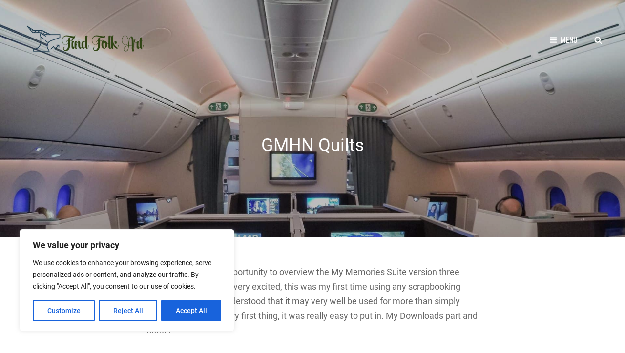

--- FILE ---
content_type: text/css; charset=utf-8
request_url: https://findfolkart.com/wp-content/cache/min/1/wp-content/themes/shutter-up/style.css?ver=1760320430
body_size: 15681
content:
html{font-family:sans-serif;line-height:1.15;-ms-text-size-adjust:100%;-webkit-text-size-adjust:100%}body{margin:0}article,aside,footer,header,nav,section{display:block}h1{font-size:2em;margin:.67em 0}figcaption,figure,main{display:block}figure{margin:1em 0}hr{-webkit-box-sizing:content-box;-moz-box-sizing:content-box;box-sizing:content-box;height:0;overflow:visible}pre{font-family:monospace,monospace;font-size:1em}a{background-color:transparent;-webkit-text-decoration-skip:objects}a:active,a:hover{outline-width:0}abbr[title]{border-bottom:1px #767676 dotted;text-decoration:none}b,strong{font-weight:inherit}b,strong{font-weight:700}code,kbd,samp{font-family:monospace,monospace;font-size:1em}dfn{font-style:italic}mark{background-color:#eee;color:#222}small{font-size:80%}sub,sup{font-size:75%;line-height:0;position:relative;vertical-align:baseline}sub{bottom:-.25em}sup{top:-.5em}audio,video{display:inline-block}audio:not([controls]){display:none;height:0}img{border-style:none}svg:not(:root){overflow:hidden}button,input,optgroup,select,textarea{font-family:sans-serif;font-size:100%;line-height:1.15;margin:0}button,input{overflow:visible}button,select{text-transform:none}button,html [type="button"],[type="reset"],[type="submit"]{cursor:pointer;-webkit-appearance:button}button:-moz-focus-inner,[type="button"]:-moz-focus-inner,[type="reset"]:-moz-focus-inner,[type="submit"]:-moz-focus-inner{border-style:none;padding:0}button:-moz-focusring,[type="button"]:-moz-focusring,[type="reset"]:-moz-focusring,[type="submit"]:-moz-focusring{outline:1px dotted ButtonText}fieldset{border:1px solid #bbb;margin:0 2px;padding:.35em .625em .75em}legend{-webkit-box-sizing:border-box;-moz-box-sizing:border-box;box-sizing:border-box;color:inherit;display:table;max-width:100%;padding:0;white-space:normal}progress{display:inline-block;vertical-align:baseline}textarea{overflow:auto}[type="checkbox"],[type="radio"]{-webkit-box-sizing:border-box;-moz-box-sizing:border-box;box-sizing:border-box;padding:0}[type="number"]:-webkit-inner-spin-button,[type="number"]:-webkit-outer-spin-button{height:auto}[type="search"]{-webkit-appearance:textfield;outline-offset:-2px}[type="search"]:-webkit-search-cancel-button,[type="search"]:-webkit-search-decoration{-webkit-appearance:none}:-webkit-file-upload-button{-webkit-appearance:button;font:inherit}details,menu{display:block}summary{display:list-item}canvas{display:inline-block}template{display:none}[hidden]{display:none}body{font-size:18px;font-size:1.125rem;font-weight:400;line-height:1.67}input,select,textarea{font-size:16px;font-size:1rem;line-height:1.75}body,button,input,select,textarea,blockquote cite,blockquote small{font-family:'Roboto',sans-serif}h1,h2,h3,h4,h5,h6,.site-title,blockquote,button,.button,input[type="button"],input[type="reset"],input[type="submit"],.woocommerce #respond input#submit,.woocommerce a.button,.woocommerce button.button,.woocommerce input.button,.posts-navigation a,.pagination .page-numbers,.post-navigation .post-title,.comment-meta .author-name,#content #infinite-handle span button,.catch-instagram-feed-gallery-widget-wrapper .button,.post-password-form label,.comment-form label,.contact-details-label{font-family:'Oswald',sans-serif}.section-title,.entry-title,.page-title,#footer-instagram .widget-title{font-size:32px;font-size:2rem}.comments-title,.comment-reply-title{font-size:28px;font-size:1.75rem}.woocommerce-posts-wrapper .entry-title{font-size:26px;font-size:1.625rem}blockquote,.contact-details-label,.post-navigation .post-title,.author-description .author-title,.archive-posts-wrapper .entry-title,.featured-content-wrapper .entry-title,.portfolio-content-wrapper .entry-title,.services-content-wrapper .entry-title,.team-content-wrapper .entry-title,.events-content-wrapper .entry-title,.contact-content-wrapper .entry-title,.logo-slider-content-wrapper .entry-title,#testimonial-content-section .entry-title{font-size:24px;font-size:1.5rem}#testimonial-content-section .entry-content,#testimonial-content-section .entry-summary{font-size:21px;font-size:1.3125rem}.featured-video-content-wrapper .entry-title{font-size:1em}.site-title,ul.products li.product .woocommerce-loop-product__title{font-size:18px;font-size:1.125rem}#feature-slider-section .entry-meta{font-size:.857em}.widget,.widget .hentry .entry-title,.menu-toggle,.menu-toggle-close,.dropdown-toggle,.site-header .icon,.search-submit,.pagination,.woocommerce-pagination,.breadcrumb-area,.portfolio-content-wrapper .entry-meta,.team-content-wrapper .entry-meta,.post-password-form label,.comment-form label,#testimonial-content-section .entry-meta{font-size:16px;font-size:1rem}button,.button,input[type="button"],input[type="reset"],input[type="submit"],.woocommerce #respond input#submit,.woocommerce a.button,.woocommerce button.button,.woocommerce input.button,.posts-navigation,#content #infinite-handle span button,.main-navigation a,.widget-title,.comment-notes,.comment-awaiting-moderation,.logged-in-as,.form-allowed-tags,.comment-subscription-form,.site-info,.entry-meta{font-size:14px;font-size:.875rem}.site-description,.more-link,.breadcrumb-area,.woocommerce .woocommerce-breadcrumb,.stats-content-wrapper .entry-header .entry-meta{font-size:13px;font-size:.8125rem}.post-navigation .meta-nav{font-size:12px;font-size:.75rem}h1,h2,h3,h4,h5,h6{clear:both;font-weight:500;line-height:1.25;margin-top:2em;margin-bottom:1.25em;text-rendering:optimizeLegibility}h1:first-child,h2:first-child,h3:first-child,h4:first-child,h5:first-child,h6:first-child{margin-top:0}h1{font-size:32px;font-size:2rem;line-height:1.33;margin-top:.9655172413793103em;margin-bottom:.603448275862069em}h2{font-size:28px;font-size:1.75rem;line-height:1.43;margin-top:1.166666666666667em;margin-bottom:.7291666666666667em}h3{font-size:24px;font-size:1.5rem;line-height:1.36;margin-top:1.555555555555556em;margin-bottom:.9722222222222222em}h4{font-size:22px;font-size:1.375rem}h5{font-size:18px;font-size:1.125rem}h6{font-size:16px;font-size:1rem}p{margin:0 0 1.75em}dfn,cite,em,i{font-style:italic}blockquote{border-left:4px solid;font-weight:500;line-height:1.5;margin:0 0 1.5em;padding:35px}blockquote,q{quotes:"\201C""\201D""\2018""\2019"}blockquote p{margin-bottom:1em}blockquote cite,blockquote small{display:block;font-size:13px;font-size:.8125rem;font-weight:400;line-height:1.62;text-decoration:none}blockquote em,blockquote i,blockquote cite{font-style:normal}blockquote strong,blockquote b{font-weight:400}blockquote>:last-child{margin-bottom:0}address{font-style:italic;margin:0 0 1.75em}code,kbd,tt,var,samp{font-family:Inconsolata,monospace;font-size:1em}pre{font-family:Inconsolata,monospace;line-height:1.5;margin:0 0 1.75em;max-width:100%;overflow:auto;padding:1.75em;white-space:pre;white-space:pre-wrap;word-wrap:break-word}code{padding:.125em .25em}abbr,acronym{border-bottom:1px dotted;cursor:help}mark,ins{padding:.125em .25em;text-decoration:none}big{font-size:125%}.icon{display:inline-block;fill:currentColor;height:1em;position:relative;top:-.1em;vertical-align:middle;width:1em}.svg-fallback{display:none}.no-svg .svg-fallback{display:inline-block}.no-svg .dropdown-toggle{padding:0;right:0;text-align:center;width:48px;height:52px}.no-svg .dropdown-toggle .svg-fallback.icon-angle-down{font-size:20px;font-size:1.25rem;font-weight:400;line-height:1;-webkit-transform:rotate(180deg);-ms-transform:rotate(180deg);transform:rotate(180deg)}.no-svg .dropdown-toggle.toggled-on .svg-fallback.icon-angle-down{-webkit-transform:rotate(0);-ms-transform:rotate(0);transform:rotate(0)}.no-svg .dropdown-toggle .svg-fallback.icon-angle-down:before{content:"\005E"}.no-svg .social-navigation li a .screen-reader-text,.no-svg .search-submit .screen-reader-text{clip:auto;font-size:16px;font-size:1rem;font-weight:400;height:auto;position:relative!important;width:auto}html{-webkit-box-sizing:border-box;-moz-box-sizing:border-box;box-sizing:border-box}*,*:before,*:after{-webkit-box-sizing:inherit;-moz-box-sizing:inherit;box-sizing:inherit}hr{border:0;height:1px;margin:0 0 1.75em}ul,ol{margin:0 0 1.75em 1.5em;padding:0}ul{list-style:disc}ol{list-style:decimal}li>ul,li>ol{margin-bottom:0}dl{margin:0 0 1.75em}dt{font-weight:700}dd{margin:0 1.5em 1.75em}img{height:auto;max-width:100%;vertical-align:middle}del{opacity:.8}table,caption,th,td{border:1px solid}table{border-collapse:separate;border-spacing:0;border-width:1px 0 0 1px;margin:0 0 1.75em;table-layout:fixed;width:100%}caption{border-width:1px 1px 0 1px;font-weight:700;text-align:center}th,td{border-width:0 1px 1px 0;font-weight:400;text-align:left}th{font-weight:700}thead th{border-width:0 1px 1px 0}caption,th,td{padding:.667em}.displaynone{display:none}.displayblock{display:block}.cover-link{display:block;height:100%}.drop-cap:first-letter{float:left;font-size:92px;font-size:5.75rem;line-height:.6;margin:14px 16px 4px -3px}.menu-toggle{padding:17px}.main-navigation a{padding:14px 0}#header-content .wrapper{padding:20px 30px}.pagination .page-numbers.prev,.pagination .page-numbers.next{padding:7px 21px}.site-content>.wrapper{padding:42px 30px}.site-content .wrapper>.sidebar{margin-top:42px}.author-info{padding:35px}.widget-column{padding:21px 30px}.single .site-main .entry-header,.page .site-main .entry-header,.archive .page-header,.error404 .page-header,.search .page-header,.woocommerce-products-header{margin-bottom:35px;text-align:center}.has-background-image{margin:42px 0}.section.no-section-heading{padding-top:42px}.section-heading-wrapper{padding:42px 30px}.site-main .section-heading-wrapper{padding-top:0}.comment-notes,.comment-awaiting-moderation,.logged-in-as,.form-allowed-tags{margin:0 0 35px}.author-title,.author-avatar,.author-description,.comments-title,.comment-reply-title{margin:0 0 21px}.hentry,.widget,.widget .hentry{margin:0 0 42px}.widget .widget-title{padding:0 0 21px;margin:0 0 35px}.widget li{margin-bottom:7px}.widget li>ul,.widget li>ol{clear:both;margin-top:7px;margin-left:14px}.featured-video-content-wrapper,.product-content-wrapper,.featured-content-wrapper,.portfolio-content-wrapper,.services-content-wrapper,.stats-content-wrapper,.events-content-wrapper,.team-content-wrapper,.contact-content-wrapper,.gallery-content-wrapper,.logo-slider-content-wrapper,.recent-blog-content-wrapper{padding:0 30px}.section-content-wrapper .post-thumbnail{margin:0 0 21px}.section-content-wrapper .entry-summary,.section-content-wrapper .entry-content{margin:14px 0 0;width:100%}.comments-area{margin-top:35px;padding-top:35px}.site-main>:last-child,.page .site-main>:last-child,.site-header-text>:last-child,.section-description-wrapper>:last-child,.taxonomy-description-wrapper>:last-child,.widget-column>:last-child,.widget-area .widget .hentry:last-child,.widget-area .widget .hentry .entry-meta,.widget-area>:last-child,.sidebar.widget-area>:last-child,.widget>:last-child,.widget li:last-child,.widget embed:last-child,.widget iframe:last-child,.widget object:last-child,.widget video:last-child,.widget_nav_menu ul,#colophon .widget li:last-child{margin-bottom:0}.widget-area .ewfeaturedpostpageimage .featured-image{margin-top:0;margin-bottom:0}.custom-logo{margin:0 auto}.section-title{line-height:1.33;margin:0}.entry-title{line-height:1.46;margin:0}.page .site-main .entry-title,.single .site-main .entry-title{margin-bottom:28px}.single .site-main .entry-footer,.page .site-main .entry-footer{margin-top:35px}.widget-area .entry-meta{margin-top:0}.section-description-wrapper,.taxonomy-description-wrapper{margin-top:28px}.posts-navigation div+div,.post-navigation div+div{margin-top:35px}.wp-caption .wp-caption-text{padding:7px 14px}button,.button,input[type="button"],input[type="reset"],input[type="submit"],.woocommerce #respond input#submit,.woocommerce a.button,.woocommerce button.button,.woocommerce input.button,.posts-navigation a,#content #infinite-handle span button,.catch-instagram-feed-gallery-widget-wrapper .button{padding:14px 27px}.entry-meta .icon{margin-right:7px}#testimonial-content-section .hentry{padding:0 30px}#testimonial-content-section .entry-header+*{margin-top:35px}.archive-posts-wrapper .entry-title,.featured-content-wrapper .entry-title{margin:7px 0}#contact-section .entry-header+.entry-summary,#contact-section .entry-header+.entry-content{margin:42px 0 0}#contact-section .main-image{margin-bottom:42px;padding:0 30px}.section:not(#feature-slider-section):not(.promotion-section):not(.has-background-image)+.section:not(#feature-slider-section):not(.promotion-section):not(.has-background-image){margin-top:-14px}.archive-posts-wrapper .entry-container,.featured-content-wrapper .entry-container,.portfolio-content-wrapper .entry-container{padding:28px}.footer-widget-area{padding:0 0 42px}input{line-height:normal}button,button[disabled]:hover,button[disabled]:focus,.button,input[type="button"],input[type="button"][disabled]:hover,input[type="button"][disabled]:focus,input[type="reset"],input[type="reset"][disabled]:hover,input[type="reset"][disabled]:focus,input[type="submit"],input[type="submit"][disabled]:hover,input[type="submit"][disabled]:focus,.woocommerce #respond input#submit,.woocommerce a.button,.woocommerce button.button,.woocommerce input.button{border:none;-webkit-border-radius:0;border-radius:0;cursor:pointer;display:inline-block;font-weight:600;letter-spacing:0;line-height:1.4;text-transform:uppercase}.entry-content .button,.entry-summary .button{box-shadow:none}button:focus,input[type="button"]:focus,input[type="reset"]:focus,input[type="submit"]:focus{outline:thin dotted;outline-offset:-4px}input[type="date"],input[type="time"],input[type="datetime-local"],input[type="week"],input[type="month"],input[type="text"],input[type="email"],input[type="url"],input[type="password"],input[type="search"],input[type="tel"],input[type="number"],textarea{border:none;margin-top:14px;padding:15px 21px;width:100%}input[type="search"]{-webkit-appearance:textfield}input[type="search"]:-webkit-search-cancel-button,input[type="search"]:-webkit-search-decoration{-webkit-appearance:none}input[type="radio"],input[type="checkbox"]{margin-right:.5em}input[type="date"]:focus,input[type="time"]:focus,input[type="datetime-local"]:focus,input[type="week"]:focus,input[type="month"]:focus,input[type="text"]:focus,input[type="email"]:focus,input[type="url"]:focus,input[type="password"]:focus,input[type="search"]:focus,input[type="tel"]:focus,input[type="number"]:focus,textarea:focus{outline:0}.post-password-form{margin-bottom:1.75em}.comment-form label,.post-password-form label{display:block;font-weight:400;letter-spacing:0;line-height:1.75 margin-bottom:1.75em;text-transform:uppercase}.post-password-form input[type="password"]{margin-top:.4375em}.post-password-form>:last-child{margin-bottom:0}.search-form,.woocommerce-product-search{clear:both;position:relative}input[type="search"].search-field{-webkit-appearance:none;-webkit-border-radius:0;border-radius:0;border-width:1px;margin:0;padding:15px 46px 15px 21px;width:100%}.search-submit{background-image:none;background-color:transparent;border:none;border-radius:0;overflow:hidden;padding:0;position:absolute;top:0;right:0;bottom:0;width:49px;text-shadow:none}.search-submit:hover,.search-submit:focus{background-image:none;background-color:transparent}select{border:none;-webkit-border-radius:0;border-radius:0;font-size:13px;font-size:.8125rem;padding:7px 10px}a{text-decoration:none}a:focus{outline:thin dotted}a:hover,a:active{outline:0}.main-navigation ul{list-style:none;margin:0;padding-left:0}.main-navigation li{margin:0;position:relative}.site-header .menu-social-container{padding:14px 15px;text-align:center}.main-navigation .menu-item-has-children>a,.main-navigation .page_item_has_children>a{padding-right:49px}.main-navigation a{display:block;font-weight:600;line-height:1.5;letter-spacing:0;text-decoration:none;text-transform:uppercase}.search-container{padding:21px}.main-navigation a,#primary-menu-wrapper .search-container{padding:14px 30px}.main-navigation ul ul{margin-left:.875em}.main-navigation ul ul a{font-weight:400;letter-spacing:0;text-transform:capitalize}.navigation-classic .main-navigation{clear:both;border:none}.main-navigation ul.toggled-on{box-shadow:none;border-top:none}.main-navigation ul li:hover>ul,.main-navigation ul li.focus>ul{left:auto;right:0}.main-navigation ul ul li:hover>ul,.main-navigation ul ul li.focus>ul{left:100%}.main-navigation ul ul .current_page_item>a,.main-navigation ul ul .current-menu-item>a{font-weight:500}#primary-search-wrapper,#social-menu-wrapper{display:none}.menu-inside-wrapper{border:1px solid;position:absolute;right:-100%;top:61px;width:100%;visibility:hidden;z-index:199}.is-open .menu-inside-wrapper{right:0;visibility:visible}body.menu-open{overflow-y:scroll;width:100%}.absolute-header .custom-header{padding-top:90px}.menu-toggle-wrapper{padding:5px}.menu-toggle{background-color:transparent;display:block;font-weight:400;line-height:1.375;margin:0 auto;text-shadow:none}.menu-toggle:hover,.menu-toggle:focus,.menu-toggle.selected{background-image:none;background-color:transparent}.selected.menu-toggle .icon-bars,.selected.menu-toggle .icon-share,.menu-toggle .icon-close,.selected.menu-toggle .icon-search{display:none}.selected.menu-toggle .icon-close{display:inline-block}#primary-search-wrapper .menu-toggle,#social-menu-wrapper .menu-toggle{-webkit-border-radius:36px;border-radius:36px;display:inline-block;height:36px;letter-spacing:0;padding:0;-webkit-text-shadow:none;text-shadow:none;text-align:center;width:36px}.dropdown-toggle{background-image:none;background-color:transparent;border:0;-webkit-box-shadow:none;box-shadow:none;display:block;font-size:18px;font-size:1.125rem;right:0;line-height:1.172;margin:0 auto;padding:14px 19px;position:absolute;text-shadow:none;top:0}.site-footer-menu .dropdown-toggle{display:none}.dropdown-toggle:hover,.dropdown-toggle:focus,.dropdown-toggle:focus{background:transparent}.dropdown-toggle:focus{outline:thin dotted}.dropdown-toggle.toggled-on .icon{-ms-transform:rotate(-180deg);-webkit-transform:rotate(-180deg);transform:rotate(-180deg)}.main-navigation .menu-item-has-children>a>.icon,.main-navigation .page_item_has_children>a>.icon,.main-navigation ul a>.icon{display:none}.main-navigation ul ul{display:none}.main-navigation ul .toggled-on{display:block}#primary-search-wrapper>.social-navigation{display:none;float:left}.site-header-menu .menu-label{display:none}.menu-label{display:inline-block;margin-left:7px}.mobile-social-search{clear:both}.social-navigation,.social-links-menu{font-size:16px;font-size:1rem;padding:0}.social-navigation .icon{height:16px;top:12px;width:16px;vertical-align:top}.social-navigation ul,.social-links-menu ul{list-style:none;margin:0}.social-navigation li,.social-links-menu li{display:inline-block;margin:0}.social-navigation a,.social-links-menu a{background-color:transparent;display:inline-block;font-size:16px;font-size:1rem;margin:3px;position:relative;padding:0;text-align:center;height:36px;width:36px}.site-footer-menu .wrapper>nav{margin-bottom:35px;text-align:center}.site-footer-menu .social-navigation a{border:2px solid;border-radius:50%;-webkit-border-radius:50%}#contact-section .social-navigation .icon,#footer-menu-section .social-navigation .icon{top:8px}.post-navigation{clear:both}.post-navigation a{display:block;text-decoration:none}.post-navigation .meta-nav{display:block;letter-spacing:.083em;margin-bottom:1.167em;text-transform:uppercase}.post-navigation .post-title{font-weight:700;display:block;text-rendering:optimizeLegibility}.pagination .prev,.pagination .next{width:100%}.image-navigation,.comment-navigation{border-top:1px solid;border-bottom:1px solid;font-size:13px;font-size:.8125rem;line-height:1.6153846154;margin:0 7.6923% 2.1538461538em;padding:1.0769230769em 0}.comment-navigation{margin-right:0;margin-left:0}.comments-title+.comment-navigation{border-bottom:0;margin-bottom:0}.image-navigation .nav-previous:not(:empty),.image-navigation .nav-next:not(:empty),.comment-navigation .nav-previous:not(:empty),.comment-navigation .nav-next:not(:empty){display:inline-block}.image-navigation .nav-previous:not(:empty)+.nav-next:not(:empty):before,.comment-navigation .nav-previous:not(:empty)+.nav-next:not(:empty):before{content:"\002f";display:inline-block;opacity:.7;padding:0 .538461538em}.posts-navigation,.pagination,#content #infinite-handle{clear:both;margin:0;text-align:center}#content #infinite-handle{display:block}#content #infinite-handle span{background:none transparent;display:inline-block;padding:0}.infinite-loader #ctis-loading img{width:35px}.infinite-loader{clear:both}.posts-navigation a,#content #infinite-handle span button{font-weight:600;letter-spacing:0;line-height:1.4}.pagination .prev,.pagination .next{font-weight:400;line-height:1.75}.pagination .page-numbers{display:inline-block;margin:7px 0;padding:8px 16px;text-transform:uppercase}.posts-navigation a,#content #infinite-handle span button{border:none;-webkit-border-radius:0;border-radius:0;display:inline-block;text-transform:uppercase}#content #infinite-handle{z-index:2}#content #infinite-handle,#content .infinite-loader{bottom:-49px;cursor:pointer;clear:both;margin:0 auto;position:absolute;text-align:center;width:100%}.archive-posts-wrapper .section-content-wrapper{position:relative}.archive-posts-wrapper .entry-container{max-width:760px;margin-left:auto;margin-right:auto}body.infinite-scroll .archive-posts-wrapper .section-content-wrapper{padding-bottom:49px}body.infinite-scroll.infinity-end .archive-posts-wrapper .section-content-wrapper{padding-bottom:0}.breadcrumb-area{text-align:center;width:100%;font-weight:400}.entry-breadcrumbs,.woocommerce .woocommerce-breadcrumb{line-height:1.75;margin:0;padding:14px 35px}.entry-breadcrumbs a,.woocommerce .woocommerce-breadcrumb a{position:relative;font-weight:400;text-decoration:none}.entry-breadcrumbs a:hover,.entry-breadcrumbs a:focus,.entry-breadcrumbs a:active,.woocommerce .woocommerce-breadcrumb a:hover,.woocommerce .woocommerce-breadcrumb a:focus,.woocommerce .woocommerce-breadcrumb a:active{text-decoration:none}.entry-breadcrumbs .sep,.woocommerce .woocommerce-breadcrumb .sep{margin:0 10px}.says,.screen-reader-text{clip:rect(1px,1px,1px,1px);height:1px;overflow:hidden;position:absolute!important;width:1px;word-wrap:normal!important}.site .skip-link{background-color:#f1f1f1;box-shadow:0 0 1px 1px rgba(0,0,0,.2);color:#21759b;display:block;font-size:14px;font-weight:700;left:-9999em;outline:none;padding:15px 23px 14px;text-decoration:none;text-transform:none;top:-9999em}.logged-in .site .skip-link{box-shadow:0 0 2px 2px rgba(0,0,0,.2)}.site .skip-link:focus{clip:auto;height:auto;left:6px;top:7px;width:auto;z-index:100000}.alignleft{float:left;margin:.375em 1.75em 1.75em 0}.alignright{float:right;margin:.375em 0 1.75em 1.75em}.aligncenter{clear:both;display:block;margin:0 auto 1.75em}blockquote.alignleft{margin:.3157894737em 1.4736842105em 1.473684211em 0}blockquote.alignright{margin:.3157894737em 0 1.473684211em 1.4736842105em}blockquote.aligncenter{margin-bottom:1.473684211em}.wrapper:before,.wrapper:after,.posts-navigation:before,.posts-navigation:after,.clear:before,.clear:after,.section:before,.section:after,.section-content-wrapper:before,.section-content-wrapper:after,.entry-content:before,.entry-content:after,.entry-summary:before,.entry-summary:after,.comment-content:before,.comment-content:after,.site-content:before,.site-content:after,.content-area:before,.content-area:after,.site-main>article:before,.site-main>article:after,.post-navigation:before,.post-navigation:after,.posts-navigation:before,.posts-navigation:after,.pagination:before,.pagination:after,.primary-menu:before,.primary-menu:after,.social-links-menu:before,.social-links-menu:after,.widget:before,.widget:after,.textwidget:before,.textwidget:after,#tertiary:before,#tertiary:after,#colophon .wrapper:before,#colophon .wrapper:after,.widget-area li:before,.widget-area li:after,#footer-newsletter .widget-inner:before,#footer-newsletter .widget-inner:after{content:"";display:table}.wrapper:after,.posts-navigation:after,.clear:after,.section:after,.section-content-wrapper:after,.entry-content:after,.entry-summary:after,.comment-content:after,.site-content:after,.content-area:after,.site-main>article:after,.post-navigation:after,.posts-navigation:after,.pagination:after,.primary-menu:after,.social-links-menu:after,.widget:after,.textwidget:after,#tertiary:after,#colophon .wrapper:after,.widget-area li:after,#footer-newsletter .widget-inner:after{clear:both}.widget .widget-title{border-bottom:1px solid;line-height:1.5;text-transform:uppercase}.widget .widget-title:empty{margin-bottom:0}.widget ul,.widget ol{list-style:none;margin-left:0}.widget-area li{line-height:2}.widget .hentry .entry-title{font-weight:700;line-height:1.75;margin:0}.widget_categories ul,.widget_archive ul{text-align:right}.widget_categories li,.widget_archive li{display:block;height:1%;overflow:hidden}.widget_categories ul a,.widget_archive ul a{float:left}.widget.widget_calendar table{margin:0}.widget_calendar td,.widget_calendar th{line-height:3;padding:0;text-align:center}.widget_calendar caption{font-weight:600}.widget_calendar tbody a{display:block;font-weight:600;text-decoration:none}.widget-area .gallery{margin:0}.widget_recent_entries .post-date{display:block;font-size:13px;font-size:.8125rem;line-height:1.615384615;margin-bottom:.538461538em}.widget_recent_entries li:last-child .post-date{margin-bottom:0}.widget_rss .rsswidget img{margin-top:-.375em}.widget_rss .rss-date,.widget_rss cite{display:block;font-size:13px;font-size:.8125rem;font-style:normal;line-height:1.615384615;margin-bottom:.538461538em}.widget_rss .rssSummary:last-child{margin-bottom:2.1538461538em}.widget_rss li:last-child :last-child{margin-bottom:0}.tagcloud a{border:none;display:inline-block;line-height:1;margin:0 .1875em .4375em 0;padding:.5625em .4375em .5em}.tagcloud a:hover,.tagcloud a:focus{outline:0}#featured-grid-content .grid-box:hover .caption>.vcenter{-webkit-transform:translateY(-50%) scale(1);-ms-transform:translateY(-50%) scale(1);transform:translateY(-50%) scale(1)}#footer-instagram .widget{padding:0 30px}#footer-instagram .widget-title{border:none;letter-spacing:0;margin:42px 30px;padding:0;text-align:center;text-transform:capitalize}.widget-area .catch-instagram-feed-gallery-widget-wrapper .button{margin-top:21px;border:none}#footer-instagram .catch-instagram-feed-gallery-widget-wrapper .default .item,#footer-instagram .catch-instagram-feed-gallery-widget-wrapper.default .item{margin:0}#footer-instagram .catch-instagram-feed-gallery-widget-wrapper .default .item,#footer-instagram .catch-instagram-feed-gallery-widget-wrapper.default .item{width:16.666%}#footer-instagram .catch-instagram-feed-gallery-widget-wrapper .default .item:nth-child(3n+1),#footer-instagram .catch-instagram-feed-gallery-widget-wrapper.default .item:nth-child(3n+1){clear:none}#footer-instagram .catch-instagram-feed-gallery-widget-wrapper .default .item:nth-child(6n+1),#footer-instagram .catch-instagram-feed-gallery-widget-wrapper.default .item:nth-child(6n+1){clear:both}#footer-instagram .catch-instagram-feed-gallery-widget-wrapper{position:relative}#footer-instagram .catch-instagram-feed-gallery-widget .instagram-button{position:absolute;top:50%;left:0;right:0;padding:0;-webkit-transform:translateY(-50%);-moz-transform:translateY(-50%);-ms-transform:translateY(-50%);-o-transform:translateY(-50%);transform:translateY(-50%);text-align:center}.catch-instagram-feed-gallery-widget .instagram-button,#footer-instagram .catch-instagram-feed-gallery-widget-wrapper .button{margin:0}.widget-area .date-label{display:none}.footer-newsletter:before,.footer-newsletter:after{clear:both;content:"";display:block}#footer-newsletter .wrapper{max-width:1920px}#footer-newsletter .widget{clear:both;margin:0;padding:0}#footer-newsletter .has-background-image.widget{margin:42px auto}#footer-newsletter .widget-inner{max-width:1020px;margin:0 auto;padding:0 30px}@media screen and (min-width:64em){#footer-newsletter .widget-inner{padding:0 50px}}#footer-newsletter .ewnewsletter .widget-inner-wrap{padding:0;margin:0}#footer-newsletter .ewnewsletter .hentry{text-align:left;margin-bottom:42px}.ew-newsletter-content-container>:last-child{margin-bottom:0}.footer-newsletter .ew-newsletter-image-container{margin-bottom:21px}#page{background-color:transparent;margin:0 auto;overflow:hidden;position:relative;-ms-word-wrap:break-word;word-wrap:break-word}.boxed-layout #page{max-width:1600px}.wrapper{margin:0 auto;max-width:1500px;width:100%}.header-media .wrapper{width:100%;max-width:1920px}.page.no-sidebar .content-area,.single.no-sidebar .content-area{max-width:720px;margin:0 auto}#content[tabindex="-1"]:focus{outline:0}.site-header{position:relative}.absolute-header .site-header{position:absolute;left:0;width:100%;top:0;z-index:101}.site-header-main .wrapper{-webkit-align-items:center;-ms-flex-align:center;align-items:center;display:-webkit-flex;display:-ms-flexbox;display:flex;-webkit-flex-wrap:wrap;-ms-flex-wrap:wrap;flex-wrap:wrap;padding:7px 30px;position:relative}.site-branding{margin:14px auto 14px 0;max-width:100%;min-width:0;text-align:left;width:auto;overflow:hidden}.custom-logo{display:block;max-width:250px}.wp-custom-logo .custom-logo-link{display:block}.wp-custom-logo .site-identity{display:none}.site-header-menu{display:-webkit-box;display:-ms-flexbox;display:flex;-webkit-box-pack:end;-ms-flex-pack:end;justify-content:flex-end;-webkit-flex-wrap:wrap;-ms-flex-wrap:wrap;flex-wrap:wrap;margin-right:-20px;width:auto}.site-branding{display:-webkit-box;display:-ms-flexbox;display:flex;-webkit-box-align:center;-ms-flex-align:center;align-items:center}.site-title{font-weight:700;line-height:1.458333333333333;letter-spacing:.1666666666666667em;margin:0;text-transform:uppercase}.site-title a{text-decoration:none}.site-description{font-weight:300;letter-spacing:0;line-height:1.615384615384615;margin:0;text-transform:capitalize}.header-media{clear:both;display:block;position:relative}.header-media .post-thumbnail{margin:0}.has-header-video .custom-header-media .wp-custom-header img{display:none}.custom-header-content{display:block;margin:0 auto;padding:110px 30px;position:relative;max-width:1500px;text-align:center;z-index:99}.header-text-disabled .custom-header-media{min-height:425px}.has-header-media:not(.home) .custom-header-content{position:relative;-webkit-transform:initial;-moz-transform:initial;-ms-transform:initial;-o-transform:initial;transform:initial}.custom-header-content.content-align-left .custom-header-content-wrapper{margin:0 auto 0 0}.custom-header-content.content-align-right .custom-header-content-wrapper{margin:0 0 0 auto}.custom-header-content.text-align-left{text-align:left}.custom-header-content.text-align-right{text-align:right}.custom-header-content .site-header-text{margin-top:28px}.has-header-media:not(.home) .custom-header-media{position:relative}.custom-header-overlay{bottom:0;content:"";height:100%;position:absolute;left:0;right:0;top:0;width:100%;z-index:1}.header-media .wrapper:before{content:"";display:block;height:100%;position:absolute;left:0;top:0;width:100%}.has-header-media .custom-header-media .wp-custom-header img{display:none}.has-header-video .custom-header-media .wp-custom-header video,.has-header-video .custom-header-media .wp-custom-header iframe{position:absolute;height:auto;left:50%;max-width:1000%;min-height:100%;min-width:100%;min-width:100vw;width:auto;top:50%;padding-bottom:1px;-ms-transform:translateX(-50%) translateY(-50%);-moz-transform:translateX(-50%) translateY(-50%);-webkit-transform:translateX(-50%) translateY(-50%);transform:translateX(-50%) translateY(-50%)}@supports (object-fit:cover){.has-header-video .custom-header-media .wp-custom-header video,.has-header-video .custom-header-media .wp-custom-header iframe{height:100%;left:0;-o-object-fit:cover;object-fit:cover;top:0;-ms-transform:none;-moz-transform:none;-webkit-transform:none;transform:none;width:100%}}body:not(.has-header-image):not(.has-header-video):not(.has-header-text) .custom-header-media{display:none}.custom-header-media .wp-custom-header-video-button{border-radius:50%;font-size:18px;font-size:1.125rem;outline:0;opacity:0;overflow:hidden;padding:7px 13px;position:absolute;left:49%;bottom:35px;z-index:100;height:44px;width:44px}.header-media:hover .wp-custom-header-video-button{opacity:1}.site-header-button{clear:both;display:block;margin-top:28px}.header-media .entry-title:after{border-bottom:1px solid;content:'';display:block;margin:24px auto 21px;width:34px}.hentry{float:left;position:relative;width:100%}.post-thumbnail{display:block;position:relative}.post-thumbnail img{display:block;margin:0 auto}.post-navigation .post-title,.page-title,.entry-title,.comments-title,blockquote{-webkit-hyphens:auto;-moz-hyphens:auto;-ms-hyphens:auto;hyphens:auto}.custom-header-content>:last-child,.entry-content>:last-child,.entry-summary>:last-child,.page-content>:last-child,.comment-content>:last-child,.textwidget>:last-child{margin-bottom:0}.more-link{clear:both;display:block;margin:28px 0 0}.more-link .readmore{background-color:transparent;border:none;-webkit-border-radius:0;border-radius:0;cursor:pointer;display:inline-block;font-weight:700;line-height:1.62;letter-spacing:.038em;padding:0;position:relative;text-decoration:none;text-transform:uppercase;word-wrap:break-word}.more-link .readmore .icon{margin-left:3px}.more-link .readmore:hover .icon,.more-link .readmore:focus .icon{margin-left:7px}.more-link .readmore:hover,.more-link .readmore:focus{box-shadow:none}.more-button{display:inline-block}.view-more{clear:both;margin:0 0 42px;padding:0 30px;text-align:center}#events-section .view-more{position:relative}.author-info{clear:both;margin-top:35px;text-align:center}.author-avatar .avatar{height:65px;width:65px}.author-description>:last-child{margin-bottom:0}.author-description .author-title{clear:none;line-height:1.75}.author-bio{overflow:hidden}.author-link{display:block;margin-top:28px;white-space:nowrap}.entry-footer:empty{margin:0}.sticky-post{display:inline-block;font-size:21px;font-size:1.3125rem;letter-spacing:0;line-height:1;margin-bottom:7px;padding:0;text-align:center;text-transform:uppercase;z-index:1}.has-post-thumbnail .sticky-post{position:absolute;right:21px;top:21px}.full-content .has-post-thumbnail .sticky-post{position:relative;top:auto;left:auto}.entry-meta{line-height:2}.entry-meta a{text-decoration:none}.entry-header .entry-meta>span{clear:none;display:inline-block}.entry-footer .entry-meta>span{clear:both;display:block;margin:35px 0 0}.updated:not(.published){display:none}.taxonomy-description p{margin:.5384615385em 0 1.6153846154em}.taxonomy-description>:last-child{margin-bottom:0}.page-links{clear:both;margin:0 0 1.75em}.page-links a,.page-links>span{border:none;-webkit-border-radius:0;border-radius:0;display:inline-block;font-size:16px;font-size:1rem;height:2em;line-height:2em;margin-right:.5em;text-align:center;width:2em}.page-links a:hover,.page-links a:focus{border-color:transparent}.page-links>.page-links-title{border:0;height:auto;margin:0;padding-right:.5em;width:auto}.entry-attachment{margin-bottom:1.75em}.entry-caption{font-size:13px;font-size:.8125rem;font-style:italic;line-height:1.6153846154;padding-top:1.0769230769em}.entry-caption>:last-child{margin-bottom:0}.section:not(#portfolio-content-section):not(#feature-slider-section) .post-thumbnail a img{-webkit-backface-visibility:hidden;-webkit-transition:opacity 0.2s;transition:opacity 0.2s}.section:not(#portfolio-content-section):not(#feature-slider-section) .post-thumbnail a:hover img,.section:not(#portfolio-content-section):not(#feature-slider-section) .post-thumbnail a:focus img{opacity:.65}.comments-area{border-top:1px solid;clear:both;display:block;width:100%}.comment-list{list-style:none;margin:0}.comment-list article,.comment-list .pingback,.comment-list .trackback{border-top:1px solid;padding:2em 0}.comments-area .comment-list>li:first-child>article,.comments-area .comment-list>li.pingback:first-child,.comments-area .comment-list>li.trackback:first-child{border-top:none}.comment-list article+.comment-respond{margin-bottom:3em}.comment-list .children{list-style:none;margin:0}.comment-list .children li>article{padding-left:2.5em}.comment-author{float:left;margin:0 1.5em 1.5em 0}.comment-container{overflow:hidden}.comment-author a{text-decoration:none}.comment-author .avatar{height:65px;width:65px}.comment-meta .edit-link,.pingback .edit-link{display:inline-block;font-size:13px;font-size:.8125rem;line-height:1.6153846154}.comment-meta{margin-bottom:21px}.comment-content ul,.comment-content ol{margin:0 0 1.75em 1.5em}.comment-content li>ul,.comment-content li>ol{margin-bottom:0}.comment-reply-link{display:inline-block;font-size:13px;font-size:.8125rem;font-weight:700;line-height:1;text-decoration:none;text-transform:uppercase;margin-top:28px}.comment-reply-link:hover,.comment-reply-link:focus{outline:0}.no-comments{margin:0;padding-top:1.75em}.comment-navigation+.no-comments{border-top:0;padding-top:0}.form-allowed-tags code{font-family:Inconsolata,monospace}.form-submit{margin:0}.author-name{text-transform:capitalize}.comment-reply-title small a{border:0;font-size:24px;font-size:1.5rem;height:32px;overflow:hidden;width:26px;position:absolute;right:14px;top:14px}.comment-respond{margin:1.25em 0;padding:42px;position:relative}.comment-reply-title{text-align:center}.comment-content a{word-wrap:break-word}.bypostauthor{display:block}.comment-notes{font-style:italic}.comment-meta .author-name{display:block;font-style:normal;font-weight:700}.comment-meta a{text-decoration:none}.comment-meta a:hover,.comment-meta a:focus{text-decoration:underline}.comment-meta .comment-permalink{display:inline-block}.widget .hentry{float:left;width:100%}.widget a{text-decoration:none}.sidebar .widget{clear:both}.footer-widget-area .wrapper{display:-webkit-box;display:-webkit-flex;display:-ms-flexbox;display:flex;-webkit-flex-wrap:wrap;-ms-flex-wrap:wrap;flex-wrap:wrap;position:relative}.footer-widget-area .widget-column{-webkit-box-flex:1;-webkit-flex-grow:1;-ms-flex-positive:1;flex-grow:1;-webkit-flex-basis:100%;-ms-flex-preferred-size:100%;flex-basis:100%;min-width:0}#colophon .widget{background-color:transparent}#site-generator{clear:both;padding:35px 30px}#site-generator.footer-social-enabled{margin-top:16px}.site-info{text-transform:capitalize;text-align:center}.site-info a{text-decoration:none}#site-generator{border-top:1px solid}#site-generator.footer-social-enabled #footer-menu-section{margin-top:-56px}#footer-menu-section .social-navigation ul{display:inline-block;padding:0 14px}#contact-section .social-navigation a,#footer-menu-section .social-navigation a{border:2px solid;border-radius:50%;-webkit-border-radius:50%}.site .avatar{border-radius:50%}.entry-content .wp-smiley,.entry-summary .wp-smiley,.comment-content .wp-smiley,.textwidget .wp-smiley{border:none;margin-top:0;margin-bottom:0;padding:0}.entry-content a img,.entry-summary a img,.comment-content a img,.textwidget a img{display:block}embed,iframe,object,video{max-width:100%;vertical-align:middle}p>embed,p>iframe,p>object,p>video{margin-bottom:0}.wp-audio-shortcode,.wp-video{margin:1.625em 0}.wp-caption{margin-bottom:1.75em;max-width:100%}.wp-caption img[class*="wp-image-"]{display:block;margin:0}.wp-caption .wp-caption-text{font-size:15px;font-size:.9375rem;font-style:normal;text-align:center}.gallery{margin:0 -1.1666667% 1.75em}.gallery-item{display:inline-block;max-width:33.33%;padding:0 1.1400652% 2.2801304%;text-align:center;vertical-align:top;width:100%}.gallery-columns-1 .gallery-item{max-width:100%}.gallery-columns-2 .gallery-item{max-width:50%}.gallery-columns-4 .gallery-item{max-width:25%}.gallery-columns-5 .gallery-item{max-width:20%}.gallery-columns-6 .gallery-item{max-width:16.66%}.gallery-columns-7 .gallery-item{max-width:14.28%}.gallery-columns-8 .gallery-item{max-width:12.5%}.gallery-columns-9 .gallery-item{max-width:11.11%}.gallery-caption{position:absolute;bottom:0;width:100%;max-height:100%;overflow:auto;padding:14px;color:#fff;text-align:center;font-size:15px;font-size:.9375rem;background:linear-gradient(0deg,rgba(0,0,0,.7) 0,rgba(0,0,0,.3) 60%,transparent)}.gallery-columns-6 .gallery-caption,.gallery-columns-7 .gallery-caption,.gallery-columns-8 .gallery-caption,.gallery-columns-9 .gallery-caption{display:none}.section{clear:both;display:block;overflow:hidden;padding:0;position:relative;width:100%}.section-heading-wrapper{display:block;max-width:990px;margin:0 auto;position:relative;text-align:center;width:100%}#testimonial-content-section .owl-slideshow{overflow:hidden}#stats-section.has-background-image,#featured-video-section.has-background-image{background-repeat:no-repeat;background-size:cover;background-position:center}#featured-video-section.has-background-image{background-image:url(../../../../../../themes/shutter-up/assets/images/video-bg.jpg)}#feature-slider-section{border:none;padding:0}#feature-slider-section .wrapper{max-width:100%;padding:0}#feature-slider-section .hentry{margin:0;padding:0}#feature-slider-section .hentry-inner{background-position:center;background-repeat:no-repeat;-webkit-background-size:cover;background-size:cover;display:-webkit-box;display:-webkit-flex;display:-ms-flexbox;display:flex;-webkit-box-orient:vertical;-webkit-box-direction:normal;-webkit-flex-direction:column;-ms-flex-direction:column;flex-direction:column;-webkit-box-pack:center;-webkit-justify-content:center;-ms-flex-pack:center;justify-content:center;min-height:514px;overflow:hidden;padding:135px 30px;position:relative}#feature-slider-section .post-thumbnail{margin:0;position:unset}#feature-slider-section .post-thumbnail img{height:auto;left:50%;max-width:1000%;min-height:100%;min-width:100vw;position:absolute;top:50%;-webkit-transform:translateX(-50%) translateY(-50%);-ms-transform:translateX(-50%) translateY(-50%);transform:translateX(-50%) translateY(-50%);width:auto;z-index:-1}@supports (object-fit:cover){#feature-slider-section .post-thumbnail img{height:100%;left:0;object-fit:cover;top:0;transform:none;width:100%}}#feature-slider-section .entry-container{display:block;opacity:0;position:relative;visibility:hidden;left:80px;-webkit-transition:all 1s ease;-moz-transition:all 1s ease;-o-transition:all 1s ease;-ms-transition:all 1s ease;transition:all 1s ease;-webkit-transition-delay:.4s;-moz-transition-delay:.4s;-o-transition-delay:.4s;-ms-transition-delay:.4s;transition-delay:.4s;z-index:9}#feature-slider-section .active .entry-container{opacity:1;visibility:visible;left:0}#feature-slider-section .entry-container>*{max-width:1400px;margin-left:auto;margin-right:auto;text-align:center}#feature-slider-section .entry-title{font-weight:500;margin:0}#feature-slider-section .entry-summary,#feature-slider-section .entry-content{display:none}#feature-slider-section .owl-dots{display:block;position:absolute;bottom:21px;left:0;text-align:center;width:100%;z-index:199}#feature-slider-section .owl-dot{cursor:pointer;display:inline-block;height:4px;margin:0 5px;overflow:hidden;width:40px}#feature-slider-section .owl-prev,#feature-slider-section .owl-next{z-index:199;background-color:transparent;background-image:none;border:none;cursor:pointer;outline:none;opacity:0;filter:alpha(opacity=0);letter-spacing:0;position:absolute;top:48%;padding:7px;text-align:center;text-decoration:none;text-shadow:none;z-index:199}#feature-slider-section .owl-prev{left:-42px}#feature-slider-section .owl-next{right:-42px}#feature-slider-section .owl-prev .icon,#feature-slider-section .owl-next .icon{width:42px;height:42px}#feature-slider-section .owl-prev:hover,#feature-slider-section .owl-prev:focus,#feature-slider-section .owl-next:hover,#feature-slider-section .owl-next:focus{border-color:transparent;text-decoration:none}#feature-slider-section .entry-container .entry-meta{font-weight:700;margin-bottom:7px}.featured-content-wrapper,.portfolio-content-wrapper{position:relative}.events-content-wrapper a,.featured-content-wrapper a,.portfolio-content-wrapper a{text-decoration:none}.archive-posts-wrapper .entry-container,.featured-content-wrapper .entry-container{border:1px solid}.archive-posts-wrapper .post-thumbnail,.featured-content-wrapper .post-thumbnail,.portfolio-content-wrapper .post-thumbnail{margin:0;width:100%}#featured-video-section .lightbox-enabled iframe{pointer-events:none}#featured-video-section a.mixed{color:transparent;display:block}body .flashy-container .flashy-content{background:transparent}.featured-video-content-wrapper .entry-meta{font-size:16px;font-size:1rem}.featured-video-content-wrapper .entry-header .entry-meta{line-height:1.25}.services-cotent-wrapper .post-thumbnail img{margin:0}.portfolio-content-wrapper .hentry-inner{overflow:hidden;position:relative}.portfolio-content-wrapper .entry-container{position:relative}.portfolio-content-wrapper .post-thumbnail{overflow:hidden;position:relative;width:100%}.portfolio-content-wrapper .no-title .post-thumbnail,.portfolio-content-wrapper .no-meta .post-thumbnail{margin:0}.portfolio-content-wrapper .entry-container{background-image:-webkit-gradient(linear,left top,left bottom,color-stop(15%,transparent),to(#000));background-image:-webkit-linear-gradient(top,transparent 15%,#000 100%);background-image:-o-linear-gradient(top,transparent 15%,#000 100%);background-image:linear-gradient(-180deg,transparent 15%,#000 100%);bottom:0;display:block;left:0;position:absolute;width:100%;z-index:2;opacity:0;-webkit-transition:.6s;-moz-transition:.6s;-ms-transition:.6s;-o-transition:.6s;transition:.6s}.portfolio-content-wrapper .hentry-inner:hover .entry-container{opacity:1}.portfolio-content-wrapper .entry-title,.portfolio-content-wrapper .entry-meta{opacity:0;-webkit-transform:translateX(-40px);-moz-transform:translateX(-40px);-ms-transform:translateX(-40px);-o-transform:translateX(-40px);transform:translateX(-40px);-webkit-transition:.3s;-moz-transition:.3s;-ms-transition:.3s;-o-transition:.3s;transition:.3s}.portfolio-content-wrapper .hentry-inner .entry-meta{-webkit-transition-delay:.1s;-moz-transition-delay:.1s;-ms-transition-delay:.1s;-o-transition-delay:.1s;transition-delay:.1s}.portfolio-content-wrapper .hentry-inner:hover .entry-title,.portfolio-content-wrapper .hentry-inner:hover .entry-meta{opacity:1;-webkit-transform:translateY(0);-moz-transform:translateY(0);-ms-transform:translateY(0);-o-transform:translateY(0);transform:translateY(0)}.portfolio-content-wrapper .entry-title,.portfolio-content-wrapper .entry-meta{margin:0}.portfolio-content-wrapper .entry-meta a{text-decoration:none}.portfolio-content-wrapper .entry-summary{display:none}#portfolio-content-section .filter-button-group{text-align:center;margin-bottom:42px}#portfolio-content-section .filter-button-group .button{background-color:transparent;font-size:16px;font-size:‭1rem;font-weight:400;line-height:1.75;outline:0;padding:7px 0;margin:0 14px;text-shadow:none}#hero-section{border:none;text-align:center}#hero-section .wrapper{padding:42px 30px}#hero-section .hentry{margin:0;padding:0;position:relative}.hero-content-wrapper .hentry-inner{display:-webkit-box;display:-webkit-flex;display:-ms-flexbox;display:flex;-webkit-flex-wrap:wrap;-ms-flex-wrap:wrap;flex-wrap:wrap}.hero-content-wrapper .post-thumbnail-background{padding-bottom:100%;position:relative;margin:0;-webkit-flex-basis:100%;-ms-flex-preferred-size:100%;flex-basis:100%}.hero-content-wrapper .post-thumbnail-background a:before{border:6px solid;width:100%;bottom:0;content:"";left:28px;right:28px;position:absolute;top:28px;bottom:-28px;z-index:-1}.content-align-left .hero-content-wrapper .post-thumbnail-background a:before{left:-28px}.hero-content-wrapper .entry-container{padding:56px 0 0;margin:0;-webkit-flex-basis:100%;-ms-flex-preferred-size:100%;flex-basis:100%}.hero-content-wrapper blockquote{background-color:transparent;padding:0 0 0 28px}.team-content-wrapper .hentry{height:auto}.team-content-wrapper .hentry-inner{overflow:hidden;position:relative}.team-content-wrapper .post-thumbnail,.team-content-wrapper .entry-title,.team-content-wrapper .entry-meta{margin:0}.team-content-wrapper .entry-container{border:1px solid;padding:28px}.team-content-wrapper .entry-summary,.team-content-wrapper .entry-content{margin:14px 0 0}.team-content-wrapper .entry-meta{line-height:1.75;letter-spacing:0;text-transform:capitalize}.team-content-wrapper .artist-social-profile{margin:14px -14px 0}#testimonial-content-section .section-content-wrapper{display:block;position:relative;text-align:center;width:100%;z-index:2}#testimonial-content-section .section-content-wrapper .hentry-inner{max-width:1200px;margin:0 auto;position:relative}#logo-slider-section .owl-nav,#testimonial-content-section .owl-nav{z-index:199}#logo-slider-section .owl-prev,#logo-slider-section .owl-next,#testimonial-content-section .owl-prev,#testimonial-content-section .owl-next{background-color:transparent;background-image:none;border:none;outline:none;padding:7px;position:absolute;top:44%;-webkit-transform:translateY(-44%);-moz-transform:translateY(-44%);-ms-transform:translateY(-44%);-o-transform:translateY(-44%);transform:translateY(-44%)}#logo-slider-section .owl-prev,#testimonial-content-section .owl-prev{left:0}#logo-slider-section .owl-next,#testimonial-content-section .owl-next{right:0}#logo-slider-section .owl-prev .icon,#logo-slider-section .owl-next .icon,#testimonial-content-section .owl-prev .icon,#testimonial-content-section .owl-next .icon{width:42px;height:42px}#testimonial-content-section .entry-title,#testimonial-content-section .entry-meta{display:block;text-transform:capitalize;letter-spacing:0}#testimonial-content-section .entry-title{line-height:1.46;font-weight:700;margin:0}#testimonial-content-section .entry-meta{line-height:1.75;margin:7px 0 0}#testimonial-content-section .entry-content,#testimonial-content-section .entry-summary{font-weight:500;line-height:1.5}#logo-slider-section .owl-dots,#testimonial-content-section .owl-dots{padding:0 0 42px;text-align:center}#logo-slider-section .owl-dots button,#testimonial-content-section .owl-dots button{-webkit-border-radius:50%;border-radius:50%;border:1px solid;clear:both;cursor:pointer;display:inline-block;font-size:0;height:14px;line-height:14px;margin:0 3px;outline:none;width:14px}#logo-slider-section .owl-dots button span,#testimonial-content-section .owl-dots button span{border-radius:50%;-webkit-border-radius:50%;display:block;padding-bottom:100%}#testimonial-content-section .more-link{display:none}#logo-slider-section .section-content-wrapper .post-thumbnail{margin:0}#events-section .more-link .readmore{background:transparent;color:inherit;padding:0;font-size:13px;font-size:.8125rem;letter-spacing:.0769230769230769em}.events-content-wrapper .entry-header{margin:0}.events-content-wrapper .entry-meta{margin:0 0 21px}.events-content-wrapper .entry-meta a,.events-content-wrapper .entry-meta a:hover,.events-content-wrapper .entry-meta a:focus{text-decoration:none}.events-content-wrapper .entry-meta{border:2px solid;clear:both;display:inline-block;padding:7px 17px;text-align:center}.events-content-wrapper .entry-date>span{display:block}.events-content-wrapper .date-week-day{font-weight:300;font-size:18px;font-size:1.125rem;line-height:1.333333333333333;letter-spacing:.2em;text-transform:uppercase}.events-content-wrapper .date-month{font-size:36px;font-size:2.25rem;font-weight:700;line-height:1.33333333333}.promotion-section{border:none;padding:0;position:relative;text-align:center}.promotion-section .hentry{position:initial;margin:0}.post-thumbnail-background{background-position:center center;background-repeat:no-repeat;-webkit-background-size:cover;background-size:cover;position:absolute;top:0;left:0;right:0;bottom:0}.promotion-section .post-thumbnail-background{z-index:1}.promotion-section .content-wrapper{padding:0 30px}.promotion-section .entry-container{max-width:640px;margin:5.6875rem 0;position:relative;z-index:2}.promotion-section.content-align-right .entry-container{float:right}.promotion-section.content-align-center .entry-container{display:block;margin-left:auto;margin-right:auto}.promotion-section.content-frame .entry-container-frame{padding:3em}.promotion-section .cover-link{position:absolute;top:0;right:0;bottom:0;left:0;z-index:1}#hero-section.text-align-left,.promotion-section.text-align-left{text-align:left}#hero-section.text-align-right,.promotion-section.text-align-right{text-align:right}.text-align-left .post-thumbnail img{margin-left:0}.text-align-right .post-thumbnail img{margin-right:0}#promotion-section .play-video{margin-top:28px}#promotion-section .play-button{display:inline-block}#promotion-section .play-button-icon{-webkit-border-radius:50%;border-radius:50%;display:block;padding:14px 21px;width:60px;height:60px}#promotion-section .play-button-icon .icon{width:21px;height:21px}#gallery-section.no-headline .hentry,#gallery-section.no-view-more-button .hentry{padding-top:42px}#gallery-section .tiled-gallery .tiled-gallery-item a:before{background:rgba(0,0,0,.65)}#gallery-section .tiled-gallery .tiled-gallery-item a:before{content:"";height:100%;left:0;position:absolute;top:0;width:100%;z-index:1}#gallery-section .tiled-gallery .tiled-gallery-item a:before{opacity:0}#gallery-section .tiled-gallery .tiled-gallery-item:hover a:before,#gallery-section .tiled-gallery .tiled-gallery-item:focus a:before{opacity:.75}#gallery-section .tiled-gallery .tiled-gallery-item:hover a:after,#gallery-section .tiled-gallery .tiled-gallery-item:focus a:after{opacity:1}#gallery-section .entry-content>*:not(div){max-width:990px;margin-left:auto;margin-right:auto;padding:0 30px}#gallery-section .entry-footer{display:block;position:absolute;bottom:35px;right:35px;z-index:199}#gallery-section .entry-footer .edit-link a{padding:7px 14px;text-decoration:none}#gallery-section .gallery-item{margin:0;max-width:100%;padding:0;position:relative}#gallery-section .section-content-wrapper .entry-content{margin:0}.contact-info-details{clear:both;display:block}.contact-details>div{display:block;float:left;margin:0 0 42px;position:relative;width:100%}.contact-details>div a,.contact-details>div a>span,.contact-details-wrap>span{display:block}.contact-details-icon-wrapper{float:left}.contact-details-wrap{overflow:hidden}.contact-details-icon-wrapper .icon{margin-right:14px;top:7px;width:36px;height:36px}.contact-details-label{font-weight:700;line-height:1.75;margin-bottom:7px}.contact-content-wrapper .entry-title{font-weight:700;text-transform:uppercase}.stats-content-wrapper .entry-header .entry-meta{line-height:1.62;letter-spacing:2px;margin-top:14px;text-transform:uppercase}.stats-content-wrapper .post-thumbnail{float:left;margin:0 14px 0 0}.stats-content-wrapper .entry-container{overflow:hidden}.stats-content-wrapper .entry-title{font-weight:400}@-ms-viewport{width:device-width}@viewport{width:device-width}@media screen and (min-width:30em){.wp-custom-logo .custom-logo-link,.wp-custom-logo .site-identity{display:inline-block}.wp-custom-logo .custom-logo-link{margin-right:15px;margin-bottom:0}.site-header-menu .menu-label{display:inline-block}}@media screen and (min-width:37.5625em){.admin-bar .flashy-overlay .flashy-close{top:46px}}@media screen and (min-width:40em){.menu-toggle{padding:12px}.menu-toggle-wrapper{padding:15px}.menu-inside-wrapper{top:71px}.hero-content-wrapper .hentry-inner{-webkit-flex-wrap:nowrap;-ms-flex-wrap:nowrap;flex-wrap:nowrap}.hero-content-wrapper .post-thumbnail-background{margin:0;padding-bottom:0;-webkit-flex-basis:45%;-ms-flex-preferred-size:45%;flex-basis:45%}.hero-content-wrapper .entry-container{-webkit-flex-basis:55%;-ms-flex-preferred-size:55%;flex-basis:55%;margin:0;padding:42px 0 42px 63px}.content-align-left .hero-content-wrapper .post-thumbnail-background{-webkit-box-ordinal-group:3;-webkit-order:2;-ms-flex-order:2;order:2}.content-align-left .hero-content-wrapper .entry-container{-webkit-box-ordinal-group:2;-webkit-order:1;-ms-flex-order:1;order:1;padding:42px 63px 42px 0}#testimonial-content-section .has-post-thumbnail .entry-container{padding:49px 0 49px 35px}.hero-content-wrapper .entry-container.full-width{-webkit-flex-basis:100%;-ms-flex-preferred-size:100%;flex-basis:100%;margin:0 auto;max-width:760px;padding:0;width:auto}.hero-content-wrapper .entry-header,.hero-content-wrapper .entry-title{margin-top:0}.author-info{text-align:left}.author-avatar{float:left;margin:0 28px 0 0}.author-description{margin:0;overflow:hidden}.post-navigation .nav-previous,.posts-navigation .nav-previous{text-align:left}.post-navigation .nav-next,.posts-navigation .nav-next{float:right;text-align:right}.posts-navigation div+div,.post-navigation div+div{margin-top:0}.posts-navigation .nav-links div:nth-child(1):nth-last-child(2),.posts-navigation .nav-links div:nth-child(2):nth-last-child(1),.post-navigation .nav-links div:nth-child(1):nth-last-child(2),.post-navigation .nav-links div:nth-child(2):nth-last-child(1){display:inline-block;width:48%}.posts-navigation .nav-links div:nth-child(1):nth-last-child(2){margin-right:2%}.posts-navigation .nav-links div:nth-child(2):nth-last-child(1){margin-left:2%}.post-navigation .nav-links div:nth-child(1):nth-last-child(2){margin-right:2%}.post-navigation .nav-links div:nth-child(2):nth-last-child(1){margin-left:2%}.archive-post-wrap,.portfolio-content-wrapper.layout-special,.featured-content-wrapper.layout-four,.portfolio-content-wrapper.layout-four,.services-content-wrapper.layout-four,.stats-content-wrapper.layout-four,.team-content-wrapper.layout-four,.events-content-wrapper.layout-four,.featured-content-wrapper.layout-three,.portfolio-content-wrapper.layout-three,.services-content-wrapper.layout-three,.stats-content-wrapper.layout-three,.team-content-wrapper.layout-three,.events-content-wrapper.layout-three,.featured-content-wrapper.layout-two,.portfolio-content-wrapper.layout-two,.services-content-wrapper.layout-two,.stats-content-wrapper.layout-two,.team-content-wrapper.layout-two,.events-content-wrapper.layout-two,.contact-content-wrapper.layout-two{margin-left:-15px;margin-right:-15px}.portfolio-content-wrapper.layout-special .hentry,.portfolio-content-wrapper.layout-special .grid-sizer,.featured-video-content-wrapper .hentry,.featured-content-wrapper.layout-four .hentry,.portfolio-content-wrapper.layout-four .hentry,.services-content-wrapper.layout-four .hentry,.stats-content-wrapper.layout-four .hentry,.team-content-wrapper.layout-four .hentry,.team-content-wrapper.layout-fou .hentry,.events-content-wrapper.layout-four .hentry,.featured-content-wrapper.layout-two .hentry,.portfolio-content-wrapper.layout-two .hentry,.services-content-wrapper.layout-two .hentry,.stats-content-wrapper.layout-two .hentry,.team-content-wrapper.layout-two .hentry,.events-content-wrapper.layout-two .hentry,.contact-content-wrapper.layout-two .hentry,.two-columns .hentry,#gallery-section .gallery-columns-2 .gallery-item,#gallery-section .gallery-columns-4 .gallery-item,#gallery-section .gallery-columns-5 .gallery-item,#gallery-section .gallery-columns-7 .gallery-item,#gallery-section .gallery-columns-8 .gallery-item{width:50%}.archive-post-wrap article,.featured-content-wrapper.layout-three .hentry,.portfolio-content-wrapper.layout-three .hentry,.services-content-wrapper.layout-three .hentry,.stats-content-wrapper.layout-three .hentry,.team-content-wrapper.layout-three .hentry,.events-content-wrapper.layout-three .hentry,.three-columns .hentry,#gallery-section .gallery-columns-3 .gallery-item,#gallery-section .gallery-columns-6 .gallery-item,#gallery-section .gallery-columns-9 .gallery-item{width:33.33%}.footer-widget-area.four .widget-column,.footer-widget-area.two .widget-column{-webkit-flex-basis:50%;-ms-flex-preferred-size:50%;flex-basis:50%;-webkit-box-flex:0;-webkit-flex-grow:0;-ms-flex-positive:0;flex-grow:0}.footer-widget-area.three .widget-column{-webkit-flex-basis:33.3%;-ms-flex-preferred-size:33.3%;flex-basis:33.3%;-webkit-box-flex:0;-webkit-flex-grow:0;-ms-flex-positive:0;flex-grow:0}.four-columns .hentry{width:25%}.five-columns .hentry{width:20%}.six-columns .hentry{width:16.66%}.seven-columns .hentry{width:14.28%}.eight-columns .hentry{width:12.5%}.nine-columns .hentry{width:11.11%}.nine-columns .hentry:nth-child(9n+1),.eight-columns .hentry:nth-child(8n+1),.seven-columns .hentry:nth-child(7n+1),.six-columns .hentry:nth-child(6n+1),.five-columns .hentry:nth-child(5n+1),.four-columns .hentry:nth-child(4n+1),.three-columns .hentry:nth-child(3n+1),.two-columns .hentry:nth-child(2n+1){clear:both}.archive-post-wrap article,.portfolio-content-wrapper.layout-special .hentry,.featured-video-content-wrapper .hentry,.featured-content-wrapper.layout-four .hentry,.portfolio-content-wrapper.layout-four .hentry,.services-content-wrapper.layout-four .hentry,.stats-content-wrapper.layout-four .hentry,.team-content-wrapper.layout-four .hentry,.events-content-wrapper.layout-four .hentry,.featured-content-wrapper.layout-three .hentry,.portfolio-content-wrapper.layout-three .hentry,.services-content-wrapper.layout-three .hentry,.stats-content-wrapper.layout-three .hentry,.events-content-wrapper.layout-three .hentry,.team-content-wrapper.layout-three .hentry,.featured-content-wrapper.layout-two .hentry,.portfolio-content-wrapper.layout-two .hentry,.services-content-wrapper.layout-two .hentry,.stats-content-wrapper.layout-two .hentry,.team-content-wrapper.layout-two .hentry .events-content-wrapper.layout-two .hentry,.contact-content-wrapper.layout-two .hentry{padding:0 15px}.pagination .prev,.pagination .next{width:auto;height:auto}.archive-post-wrap article:nth-child(3n+1),.featured-content-wrapper.layout-four .hentry:nth-child(2n+1),.portfolio-content-wrapper.layout-four .hentry:nth-child(2n+1),.services-content-wrapper.layout-four .hentry:nth-child(2n+1),.stats-content-wrapper.layout-four .hentry:nth-child(2n+1),.team-content-wrapper.layout-four .hentry:nth-child(2n+1),.events-content-wrapper.layout-four .hentry:nth-child(2n+1),.featured-content-wrapper.layout-three .hentry:nth-child(3n+1),.portfolio-content-wrapper.layout-three .hentry:nth-child(3n+1),.services-content-wrapper.layout-three .hentry:nth-child(3n+1),.stats-content-wrapper.layout-three .hentry:nth-child(3n+1),.team-content-wrapper.layout-three .hentry:nth-child(3n+1),.events-content-wrapper.layout-three .hentry:nth-child(3n+1),.featured-content-wrapper.layout-two .hentry:nth-child(2n+1),.portfolio-content-wrapper.layout-two .hentry:nth-child(2n+1),.services-content-wrapper.layout-two .hentry:nth-child(2n+1),.stats-content-wrapper.layout-two .hentry:nth-child(2n+1),.team-content-wrapper.layout-two .hentry:nth-child(2n+1) .events-content-wrapper.layout-two .hentry:nth-child(2n+1),.contact-content-wrapper.layout-two .hentry:nth-child(2n+1){clear:both}.featured-video-content-wrapper .has-post-thumbnail.excerpt-video-left .hentry-inner{display:flex;-webkit-box-orient:horizontal;-webkit-box-direction:normal;-ms-flex-flow:row nowrap;flex-flow:row nowrap;-webkit-box-align:center;-webkit-align-items:center;-moz-box-align:center;-ms-flex-align:center;align-items:center;position:relative;width:100%}.featured-video-content-wrapper .has-post-thumbnail.excerpt-video-left .post-thumbnail{-webkit-box-flex:0;-webkit-flex:0 1 42.85714285714286%;-moz-box-flex:0;-ms-flex:0 1 42.85714285714286%;flex:0 1 42.85714285714286%;margin:0}.featured-video-content-wrapper .has-post-thumbnail.excerpt-video-left .entry-container{-webkit-box-flex:0;-webkit-flex:0 1 57.14285714285714%;-moz-box-flex:0;-ms-flex:0 1 57.14285714285714%;flex:0 1 57.14285714285714%;margin:0}.featured-video-content-wrapper .has-post-thumbnail.excerpt-video-left .entry-container{padding-left:28px}.rtl .featured-video-content-wrapper .has-post-thumbnail.excerpt-video-left .entry-container{padding-right:28px}.events-content-wrapper .entry-meta{float:left;margin:0 21px 0 0}.events-content-wrapper .entry-meta+.event-list-description{overflow:hidden}.footer-newsletter .has-ew-newsletter-image .widget-inner,.footer-newsletter .has-background-image.has-ew-newsletter-image .widget-inner-wrap{display:-webkit-box;display:-webkit-flex;display:-ms-flexbox;display:flex;-webkit-flex-wrap:nowrap;-ms-flex-wrap:nowrap;flex-wrap:nowrap}.footer-newsletter .has-ew-newsletter-image .ew-newsletter-image-container,.footer-newsletter .has-ew-newsletter-image .ew-newsletter-content-container{-webkit-box-flex:1;-webkit-flex:1 1 50%;-ms-flex:1 1 50%;flex:1 1 50%;margin:0;max-width:50%}.footer-newsletter .has-ew-newsletter-image .ew-newsletter-content-container{padding-left:30px}.contact-content-wrapper .comment-form-name,.contact-content-wrapper .comment-form-email{float:left;position:relative;width:50%}.contact-content-wrapper .comment-form-name{padding-right:35px}#testimonial-content-section .section-content-wrapper{text-align:left}#testimonial-content-section .has-post-thumbnail .hentry-inner{display:flex;-webkit-box-orient:horizontal;-webkit-box-direction:normal;-ms-flex-flow:row nowrap;flex-flow:row nowrap;-webkit-box-align:center;-webkit-align-items:center;-moz-box-align:center;-ms-flex-align:center;align-items:center;position:relative;width:100%}#testimonial-content-section .has-post-thumbnail .post-thumbnail{-webkit-box-flex:0;-webkit-flex:0 1 40%;-moz-box-flex:0;-ms-flex:0 1 40%;flex:0 1 40%;margin:0}#testimonial-content-section .has-post-thumbnail .entry-container{-webkit-box-flex:0;-webkit-flex:0 1 60%;-moz-box-flex:0;-ms-flex:0 1 60%;flex:0 1 60%;margin:0}}@media screen and (min-width:48em){#primary-menu-wrapper{position:relative}.absolute-header .custom-header{padding-top:98px}#primary-search-wrapper{display:block;position:relative}.menu-toggle-wrapper{display:block;float:left;padding:24px 7px}.menu-toggle{padding:7px 10px}.menu-inside-wrapper{width:335px;top:100%;right:-35px;opacity:0}.is-open .menu-inside-wrapper{visibility:visible;opacity:1}.navigation-default .mobile-social-search .search-container{display:none}#hero-content-section .section-content-wrapper{padding-left:55px;padding-right:55px}#feature-slider-section .entry-summary,#feature-slider-section .entry-content{display:block}.custom-logo{margin:0}}@media screen and (min-width:48.9375em){.admin-bar .flashy-overlay .flashy-close{top:32px}}@media screen and (min-width:64em){.site-branding{margin:14px auto 14px 20px}.boxed-layout #page{width:96%}.navigation-classic #header-menu-social:before{margin:21px auto 21px}#feature-slider-section:hover .owl-prev,#feature-slider-section:focus .owl-prev,#feature-slider-section:hover .owl-next,#feature-slider-section:focus .owl-next{opacity:1;filter:alpha(opacity=1)}#feature-slider-section:hover .owl-prev,#feature-slider-section:focus .owl-prev{left:42px}#feature-slider-section:hover .owl-next,#feature-slider-section:focus .owl-next{right:42px}.widget-column{padding:21px 50px}.page .site-main .hentry{margin:0}.section.no-section-heading{padding-top:56px}.section,#footer-newsletter .has-background-image.widget{padding:14px 0}.has-background-image{margin:56px 0}#hero-section .wrapper{padding:42px 50px}#contact-section .main-image,#testimonial-content-section .hentry,.gallery-content-wrapper,.logo-slider-content-wrapper{padding:0 50px}.section-heading-wrapper{padding:42px 50px}.single .site-main .entry-header,.page .site-main .entry-header,.archive .page-header,.error404 .page-header,.search .page-header,.woocommerce-products-header{margin-bottom:42px}.single .site-main .entry-footer,.page .site-main .entry-footer{margin-top:42px}ul.products li.product{margin:0 auto 42px}.site-footer-menu .wrapper>nav{margin-bottom:42px}.comments-area{margin-top:42px;padding-top:42px}.author-info{margin-top:42px}.single .site-main .post-thumbnail,.page .site-main .post-thumbnail{padding:0;margin:35px 0}input[type="search"].search-field{display:block}.footer-widget-area.four .widget-column{-webkit-flex-basis:25%;-ms-flex-preferred-size:25%;flex-basis:25%}.archive-post-wrap{margin-left:-20px;margin-right:-20px}.portfolio-content-wrapper.layout-special,.featured-content-wrapper.layout-four,.portfolio-content-wrapper.layout-four,.services-content-wrapper.layout-four,.stats-content-wrapper.layout-four,.team-content-wrapper.layout-four,.events-content-wrapper.layout-four,.featured-content-wrapper.layout-three,.portfolio-content-wrapper.layout-three,.services-content-wrapper.layout-three,.stats-content-wrapper.layout-three,.team-content-wrapper.layout-three,.events-content-wrapper.layout-three,.featured-content-wrapper.layout-two,.portfolio-content-wrapper.layout-two,.services-content-wrapper.layout-two,.stats-content-wrapper.layout-two,.team-content-wrapper.layout-two .events-content-wrapper.layout-two,.contact-content-wrapper.layout-two{margin-left:0;margin-right:0}.featured-content-wrapper.layout-four .hentry:nth-child(2n+1),.portfolio-content-wrapper.layout-four .hentry:nth-child(2n+1),.services-content-wrapper.layout-four .hentry:nth-child(2n+1),.stats-content-wrapper.layout-four .hentry:nth-child(2n+1),.team-content-wrapper.layout-four .hentry:nth-child(2n+1),.events-content-wrapper.layout-four .hentry:nth-child(2n+1){clear:none}.featured-content-wrapper.layout-four .hentry:nth-child(4n+1),.portfolio-content-wrapper.layout-four .hentry:nth-child(4n+1),.services-content-wrapper.layout-four .hentry:nth-child(4n+1),.stats-content-wrapper.layout-four .hentry:nth-child(4n+1),.team-content-wrapper.layout-four .hentry:nth-child(4n+1),.events-content-wrapper.layout-four .hentry:nth-child(4n+1){clear:both}#gallery-section .gallery-columns-4 .gallery-item,.featured-content-wrapper.layout-four .hentry,.portfolio-content-wrapper.layout-four .hentry,.services-content-wrapper.layout-four .hentry,.stats-content-wrapper.layout-four .hentry,.team-content-wrapper.layout-four .hentry,.events-content-wrapper.layout-four .hentry{width:25%}#gallery-section .gallery-columns-5 .gallery-item{width:20%}#gallery-section .gallery-columns-6 .gallery-item{width:16.66666666666667%}#gallery-section .gallery-columns-7 .gallery-item{width:14.28571428571429%}#gallery-section .gallery-columns-8 .gallery-item{width:12.5%}#gallery-section .gallery-columns-9 .gallery-item{width:11.11111111111111%}.archive-post-wrap article,.portfolio-content-wrapper.layout-special .hentry,.featured-video-content-wrapper .hentry,.featured-content-wrapper.layout-four .hentry,.portfolio-content-wrapper.layout-four .hentry,.services-content-wrapper.layout-four .hentry,.stats-content-wrapper.layout-four .hentry,.team-content-wrapper.layout-four .hentry,.events-content-wrapper.layout-four .hentry,.featured-content-wrapper.layout-three .hentry,.portfolio-content-wrapper.layout-three .hentry,.services-content-wrapper.layout-three .hentry,.stats-content-wrapper.layout-three .hentry,.team-content-wrapper.layout-three .hentry,.events-content-wrapper.layout-three .hentry,.featured-content-wrapper.layout-two .hentry,.portfolio-content-wrapper.layout-two .hentry,.services-content-wrapper.layout-two .hentry,.stats-content-wrapper.layout-two .hentry,.team-content-wrapper.layout-two .hentry .events-content-wrapper.layout-two .hentry,.contact-content-wrapper.layout-two .hentry{padding:0 20px}.featured-video-content-wrapper .hentry{width:30%}.featured-video-content-wrapper .hentry:first-child{width:70%}.featured-video-content-wrapper .hentry:nth-child(2n+1){clear:none}.portfolio-content-wrapper.layout-special .hentry,.portfolio-content-wrapper.layout-special .grid-sizer{width:33.33%}.portfolio-content-wrapper.layout-special .hentry.wide{width:66.66%}.content-area{float:left;margin-right:-100%;width:70%;max-width:960px}.sidebar{border-top:none;float:right;margin-left:70%;width:30%;max-width:400px}#primary,#secondary{padding:0 20px}.site-content .wrapper>.sidebar{margin-top:0}.content-right .content-area{float:right;margin-right:0;margin-left:-100%}.content-right .sidebar{float:left;margin-right:70%;margin-left:0}.no-sidebar .content-area{float:none;margin:0 auto;width:100%}.no-sidebar.full-width-layout .content-area{margin:0;width:100%;max-width:100%}.sidebar .widget{width:100%}.entry-content blockquote.alignleft,.entry-content blockquote.alignright{width:52%}#footer-instagram .widget-title,.section-title,.entry-title,.page-title,h1{font-size:36px;font-size:2.25rem}h2{font-size:32px;font-size:2rem}h3{font-size:28px;font-size:1.75rem}h4{font-size:24px;font-size:1.5rem}h5{font-size:22px;font-size:1.375rem}h6{font-size:18px;font-size:1.125rem}.hero-content-wrapper .entry-container{padding:42px 0 42px 77px}.content-align-left .hero-content-wrapper .entry-container{padding:42px 77px 42px 0}#testimonial-content-section .has-post-thumbnail .entry-container{padding:63px 0 63px 49px}#testimonial-content-section .entry-header+*{margin-top:42px}.recent-blog-content-wrapper{padding:0 50px}.comment-respond{padding:49px}.promotion-section .content-wrapper{padding:0 50px}.promotion-section.content-frame .entry-container-frame{padding:4.5em 4em}#site-generator{padding:35px 50px}#footer-instagram .widget{padding:0 50px}}@media screen and (min-width:75em){.site-header-menu{margin-right:0}.absolute-header .custom-header{padding-top:112px}.navigation-classic .site-branding{text-align:left}.navigation-classic .menu-toggle{display:none}.navigation-classic #primary-search-wrapper .menu-toggle{display:block}.navigation-classic #primary-menu-wrapper .menu-inside-wrapper{border:none;position:relative;display:block;float:left;top:0;left:0;right:0;visibility:visible;opacity:1;width:auto;bottom:auto;background-color:transparent;box-shadow:none;overflow:inherit}.navigation-classic .main-navigation a{padding:28px 20px;line-height:2}.navigation-classic .main-navigation li.menu-item-has-children ul ul a{padding-left:20px}.navigation-classic .main-navigation .menu-item-has-children>a>.icon,.navigation-classic .main-navigation .page_item_has_children>a>.icon{display:inline;left:5px;position:relative;top:-1px}.navigation-classic .main-navigation ul ul .menu-item-has-children>a>.icon,.navigation-classic .main-navigation ul ul .page_item_has_children>a>.icon{margin-top:-7px;left:auto;position:absolute;right:14px;top:50%;-webkit-transform:rotate(-270deg);-ms-transform:rotate(-270deg);transform:rotate(-270deg)}.navigation-classic .main-navigation ul a,.navigation-classic .main-navigation ul :hover>a,.navigation-classic .main-navigation ul .focus>a{background-color:transparent}.navigation-classic .main-navigation ul ul{border:1px solid;display:block;float:left;margin:0;padding:7px 0;position:absolute;top:auto;left:-999em;z-index:99999}.navigation-classic .main-navigation ul ul ul{left:-999em;top:-8px}.navigation-classic .main-navigation ul ul a{padding:7px 20px;width:220px}.navigation-classic .main-navigation ul li:hover>ul,.navigation-classic .main-navigation ul li.focus>ul{left:auto;right:0}.navigation-classic .main-navigation li{border-bottom:none}.navigation-classic .main-navigation ul ul li:hover>ul,.navigation-classic .main-navigation ul ul li.focus>ul{left:auto;right:100%}.navigation-classic .main-navigation li{display:inline-block}.social-top .menu-social-container{padding:21px 0}.navigation-classic .dropdown-toggle,.navigation-classic .main-navigation ul .dropdown-toggle.toggled-on,.navigation-classic #primary-menu-wrapper .menu-toggle-wrapper{display:none}#social-menu-wrapper{display:block}.mobile-social-search{display:none}.header-media-disabled #feature-slider.section{padding-top:78px}.site-header-main .wrapper{padding:14px 30px}}@media screen and (min-width:85.375em){#primary-search-wrapper>.social-navigation{display:block}.sidebar .widget,.single .site-main .hentry,.page .site-main .hentry{margin-bottom:56px}.single .site-main .entry-footer,.page .site-main .entry-footer{margin-top:56px}.comment-respond{padding:56px}.comments-area{margin-top:56px;padding-top:56px}.events-content-wrapper .date-month{font-size:42px}#footer-instagram .widget-title,.section-title,.entry-title,.page-title,h1{font-size:42px;font-size:2.625rem}h2{font-size:36px;font-size:2.25rem}.comments-title,.comment-reply-title,h3{font-size:32px;font-size:2rem}h4{font-size:26px;font-size:1.635rem}#testimonial-content-section .entry-content,#testimonial-content-section .entry-summary{font-size:24px;font-size:1.5rem}.section,#footer-newsletter .has-background-image.widget{padding:28px 0}.has-background-image{margin:70px 0}.section.no-section-heading{padding-top:70px}.author-info{margin-top:56px}.hero-content-wrapper .entry-container{padding:49px 0 49px 84px}.content-align-left .hero-content-wrapper .entry-container{padding:49px 84px 49px 0}#testimonial-content-section .has-post-thumbnail .entry-container{padding:77px 0 77px 56px}#testimonial-content-section .entry-header+*{margin-top:49px}#gallery-section .tiled-gallery .tiled-gallery-item a:after{font-size:20px;font-size:1.25rem;height:50px;padding:15px;width:50px}caption,th,td{padding:.667em 1em}.section-heading-wrapper{padding:42px 50px 49px}#contact-section .main-image{margin-top:14px}.section:not(#feature-slider-section):not(.promotion-section):not(.has-background-image)+.section:not(#feature-slider-section):not(.promotion-section):not(.has-background-image){margin-top:-28px}.archive-posts-wrapper .entry-container,.featured-content-wrapper .entry-container,.portfolio-content-wrapper .entry-container{padding:40px}.footer-widget-area{padding:0 0 56px}}@media screen and (min-width:100em){.header-text-disabled .custom-header-media{min-height:588px}.custom-header-content{padding:180px 50px}#feature-slider-section .hentry-inner{min-height:700px;padding:180px 50px}.has-header-media:not(.home) .custom-header-content{padding:150px 50px}body{font-size:21px;font-size:1.3125rem}button,.button,input[type="button"],input[type="reset"],input[type="submit"],.posts-navigation a,#content #infinite-handle span button,.catch-instagram-feed-gallery-widget-wrapper .button,.woocommerce a.button,.woocommerce button.button,.woocommerce button.button.alt,.woocommerce input.button,.woocommerce input.button.alt{font-size:15px;font-size:.9375rem;padding:15px 35px 14px}h1{font-size:58px;font-size:3.625rem}h2{font-size:48px;font-size:3rem}h3{font-size:36px;font-size:2.25rem}h4{font-size:28px;font-size:1.75rem}h5{font-size:24px;font-size:1.5rem}.widget,.widget .hentry .entry-title{font-size:18px;font-size:1.125rem}#footer-menu-section .wrapper{padding:0 30px}.section-heading-wrapper{padding:42px 50px 56px}.hero-content-wrapper .entry-container{padding:49px 0 49px 105px}.content-align-left .hero-content-wrapper .entry-container{padding:49px 105px 49px 0}#testimonial-content-section .has-post-thumbnail .entry-container{padding:91px 0 91px 77px}#testimonial-content-section .entry-header+*{margin-top:56px}.footer-widget-area{padding:0 0 70px}}@media screen and (min-width:120em){#testimonial-content-section .has-post-thumbnail .entry-container{padding:105px 0 105px 77px}#testimonial-content-section .entry-header+*{margin-top:63px}.section:not(#feature-slider-section):not(.promotion-section):not(.has-background-image)+.section:not(#feature-slider-section):not(.promotion-section):not(.has-background-image){margin-top:0}}a,input[type="date"],input[type="time"],input[type="datetime-local"],input[type="week"],input[type="month"],input[type="text"],input[type="email"],input[type="url"],input[type="password"],input[type="search"],input[type="tel"],input[type="number"],textarea,button,button[disabled]:hover,button[disabled]:focus,.button,input[type="button"],input[type="button"][disabled]:hover,input[type="button"][disabled]:focus,input[type="reset"],input[type="reset"][disabled]:hover,input[type="reset"][disabled]:focus,input[type="submit"],input[type="submit"][disabled]:hover,input[type="submit"][disabled]:focus,.more-link .readmore,.menu-inside-wrapper,.more-link .readmore .icon,#portfolio-content-section .filter-button-group .button,#gallery-section .tiled-gallery .tiled-gallery-item a:before{-webkit-transition:all .25s ease-in-out;-moz-transition:all .25s ease-in-out;-o-transition:all .25s ease-in-out;transition:all .25s ease-in-out}body{background:#fff}.boxed-layout #page,.menu-inside-wrapper,#primary-search-wrapper .search-container,#footer-menu-section .social-navigation ul,.comment-respond input[type="date"],.comment-respond input[type="time"],.comment-respond input[type="datetime-local"],.comment-respond input[type="week"],.comment-respond input[type="month"],.comment-respond input[type="text"],.comment-respond input[type="email"],.comment-respond input[type="url"],.comment-respond input[type="password"],.comment-respond input[type="search"],.comment-respond input[type="tel"],.comment-respond input[type="number"],.comment-respond textarea{background-color:#fff}@media screen and (min-width:64em){.navigation-classic .main-navigation ul ul{background-color:#fff}}input[type="date"],input[type="time"],input[type="datetime-local"],input[type="week"],input[type="month"],input[type="text"],input[type="email"],input[type="url"],input[type="password"],input[type="search"],input[type="tel"],input[type="number"],textarea,hr,pre,select,blockquote,.tagcloud a,.author-info,.comment-respond,.header-media .wrapper,.main-navigation ul :hover>a,.main-navigation ul .focus>a{background-color:#f7f7f7}.promotion-section.content-frame .entry-container-frame{background-color:rgba(33,33,33,.65)}body,input,select,textarea,.image-navigation,.comment-navigation,.search-submit,#testimonial-content-section .owl-prev,#testimonial-content-section .owl-next{color:#666}input[type="date"]:focus,input[type="time"]:focus,input[type="datetime-local"]:focus,input[type="week"]:focus,input[type="month"]:focus,input[type="text"]:focus,input[type="email"]:focus,input[type="url"]:focus,input[type="password"]:focus,input[type="search"]:focus,input[type="tel"]:focus,input[type="number"]:focus,textarea:focus,blockquote cite,blockquote small,.entry-meta a,.entry-breadcrumbs,.woocommerce .woocommerce-breadcrumb,.wp-caption .wp-caption-text,.comment-permalink,#colophon .widget,.post-navigation .meta-nav,#testimonial-content-section .entry-meta,#portfolio-content-section .filter-button-group .button{color:rgba(102,102,102,.6)}#logo-slider-section .owl-dots button,#testimonial-content-section .owl-dots button{border-color:rgba(102,102,102,.6)}#logo-slider-section .owl-dots button.active span,#testimonial-content-section .owl-dots button.active span{background-color:rgba(102,102,102,.6)}table,caption,th,td,select,fieldset,.menu-inside-wrapper,.image-navigation,.comment-navigation,.comments-area,.comment-list article,.comment-list .pingback,.comment-list .trackback,.no-comments,#site-generator,.widget .widget-title,.archive-posts-wrapper .entry-container,.featured-content-wrapper .entry-container,.team-content-wrapper .entry-container,.events-content-wrapper .entry-meta,.hero-content-wrapper blockquote,.hero-content-wrapper .post-thumbnail-background a:before{border-color:rgba(0,0,0,.15)}@media screen and (min-width:75em){.navigation-classic .main-navigation ul ul{border-color:rgba(0,0,0,.15)}}.absolute-header .site-title a,.absolute-header .site-description{color:#fff}.absolute-header .site-title a:hover,.absolute-header .site-title a:focus{color:rgba(255,255,255,.5)}h1,h2,h3,h4,h5,h6,.section-title,.section-title a,.entry-title,.entry-title a,blockquote,.drop-cap:first-letter,.page-links>.page-links-title,.post-password-form label,.comment-form label,.comment-author,#testimonial-content-section .entry-content,#testimonial-content-section .entry-summary{color:#111}a,.site-title,.site-title a,.site-description,.site-info,.site-info a,.menu-toggle,.dropdown-toggle,.main-navigation a,.social-navigation a,#colophon .widget-title,.comment-permalink:hover,.comment-permalink:focus,.events-content-wrapper .entry-meta a,#portfolio-content-section .filter-button-group .button.is-checked,#portfolio-content-section .filter-button-group .button:hover,#portfolio-content-section .filter-button-group .button:focus{color:#111}blockquote,#contact-section .social-navigation a,#footer-menu-section .social-navigation a{border-color:#111}#portfolio-content-section .filter-button-group .button:hover,#portfolio-content-section .filter-button-group .button:focus,#portfolio-content-section .filter-button-group .button.is-checked{box-shadow:0 2px 0 0 #111}@media screen and (min-width:75em){.absolute-header .main-navigation ul ul a,.navigation-classic.absolute-header .main-navigation ul ul a{color:#111}}a:focus,a:hover,.site-title a:hover,.site-title a:focus,.site-info a:hover,.site-info a:focus,#feature-slider-section .owl-prev:hover,#feature-slider-section .owl-prev:focus,#feature-slider-section .owl-next:hover,#feature-slider-section .owl-next:focus,#feature-slider-section .entry-container a:hover,#feature-slider-section .entry-container a:focus,.menu-toggle:hover,.menu-toggle:focus,.dropdown-toggle:hover,.dropdown-toggle:focus,.search-submit:hover,.search-submit:focus,.entry-meta a:hover,.entry-meta a:focus,#testimonial-content-section .entry-meta a:hover,#testimonial-content-section .entry-meta a:focus,#feature-slider-section .entry-meta .cat-links a:hover,#feature-slider-section .entry-meta .cat-links a:focus,.main-navigation ul :hover>a .main-navigation ul :hover>a,.main-navigation ul .focus>a,.main-navigation .current-menu-item>a,.main-navigation .current-menu-ancestor>a,.social-navigation a:hover,.social-navigation a:focus,.site-header-cart .cart-contents:hover,.site-header-cart .cart-contents:focus,.site-navigation .current-menu-item>a,.site-navigation .current-menu-ancestor>a,.navigation-classic.absolute-header .main-navigation ul ul :hover>a,.navigation-classic.absolute-header .main-navigation ul ul .focus>a,.contact-details li .contact-details-label,.contact-info-details li a:hover,.contact-info-details li a:focus,.post-navigation a:hover .post-title,.post-navigation a:focus .post-title,.section-title a:hover,.section-title a:focus,.entry-title a:hover,.entry-title a:focus,#testimonial-content-section .owl-prev:hover,#testimonial-content-section .owl-prev:focus,#testimonial-content-section .owl-next:hover,#testimonial-content-section .owl-next:focus,.events-content-wrapper .entry-meta a:hover,.events-content-wrapper .entry-meta a:focus,.portfolio-content-wrapper .entry-title a:hover,.portfolio-content-wrapper .entry-title a:focus,.entry-breadcrumbs .sep,.woocommerce .woocommerce-breadcrumb .sep{color:rgba(17,17,17,.6)}#feature-slider-section .owl-dot:hover,#feature-slider-section .owl-dot:focus,#feature-slider-section .owl-dot.active{background-color:rgba(17,17,17,.6)}@media screen and (min-width:75em){.navigation-classic .main-navigation ul ul .current_page_item>a,.navigation-classic .main-navigation ul ul .current-menu-item>a{color:rgba(17,17,17,.6)}}mark,ins,.pagination .page-numbers.current,.posts-navigation a,.page-links a,.page-links a:hover,.page-links a:focus,#content #infinite-handle span button,.widget-area .catch-instagram-feed-gallery-widget-wrapper .button,button,button[disabled]:hover,button[disabled]:focus,.button,input[type="button"],input[type="button"][disabled]:hover,input[type="button"][disabled]:focus,input[type="reset"],input[type="reset"][disabled]:hover,input[type="reset"][disabled]:focus,input[type="submit"],input[type="submit"][disabled]:hover,input[type="submit"][disabled]:focus,button:hover,button:focus,.button:hover,.button:focus,input[type="button"]:hover,input[type="button"]:focus,input[type="reset"]:hover,input[type="reset"]:focus,input[type="submit"]:hover,input[type="submit"]:focus,.posts-navigation a:hover,.posts-navigation a:focus,#content #infinite-handle span button:hover,#content #infinite-handle span button:focus,.widget-area .catch-instagram-feed-gallery-widget-wrapper .button:hover,.widget-area .catch-instagram-feed-gallery-widget-wrapper .button:focus,.widget_calendar tbody a,.widget_calendar tbody a:hover,.widget_calendar tbody a:focus,.woocommerce #respond input#submit,.woocommerce a.button,.woocommerce button.button,.woocommerce button.button.alt,.woocommerce input.button,.woocommerce input.button.alt,.woocommerce .product-container .wc-forward,.woocommerce #respond input#submit:hover,.woocommerce #respond input#submit:focus,.woocommerce a.button:hover,.woocommerce a.button:focus,.woocommerce button.button:hover,.woocommerce button.button:focus,.woocommerce button.button.alt:hover,.woocommerce button.button.alt:focus,.woocommerce input.button:hover,.woocommerce input.button:focus,.woocommerce input.button.alt:hover,.woocommerce input.button.alt:focus,.woocommerce span.onsale,#gallery-section .entry-footer .edit-link a,#gallery-section .entry-footer .edit-link a:hover,#gallery-section .entry-footer .edit-link a:focus,#contact-section .social-navigation a:hover,#contact-section .social-navigation a:focus,#footer-menu-section .social-navigation a:hover,#footer-menu-section .social-navigation a:focus,.site-header-button .button:hover,.site-header-button .button:focus,#promotion-section .play-button-icon:hover,#promotion-section .play-button-icon:focus,#footer-instagram .catch-instagram-feed-gallery-widget-wrapper .button:hover,#footer-instagram .catch-instagram-feed-gallery-widget-wrapper .button:focus{color:#fff}mark,ins,.posts-navigation a,#content #infinite-handle span button,.page-links a,.widget-area .catch-instagram-feed-gallery-widget-wrapper .button,.button,button,button[disabled]:hover,button[disabled]:focus,input[type="button"],input[type="button"][disabled]:hover,input[type="button"][disabled]:focus,input[type="reset"],input[type="reset"][disabled]:hover,input[type="reset"][disabled]:focus,input[type="submit"],input[type="submit"][disabled]:hover,input[type="submit"][disabled]:focus,.widget_calendar tbody a,.pagination .page-numbers.current,.woocommerce-pagination ul li span.current,.woocommerce-pagination ul li a:hover,.woocommerce #respond input#submit,.woocommerce a.button,.woocommerce button.button,.woocommerce button.button.alt,.woocommerce input.button,.woocommerce input.button.alt,.woocommerce span.onsale,#gallery-section .entry-footer .edit-link a,#contact-section .social-navigation a:hover,#contact-section .social-navigation a:focus,#footer-menu-section .social-navigation a:hover,#footer-menu-section .social-navigation a:focus,.site-header-button .button:hover,.site-header-button .button:focus,#promotion-section .play-button-icon:hover,#promotion-section .play-button-icon:focus,#footer-instagram .catch-instagram-feed-gallery-widget-wrapper .button:hover,#footer-instagram .catch-instagram-feed-gallery-widget-wrapper .button:focus{background-color:#000}#contact-section .social-navigation a:hover,#contact-section .social-navigation a:focus,#footer-menu-section .social-navigation a:hover,#footer-menu-section .social-navigation a:focus{border-color:#000}button:hover,button:focus,.button:hover,.button:focus,input[type="button"]:hover,input[type="button"]:focus,input[type="reset"]:hover,input[type="reset"]:focus,input[type="submit"]:hover,input[type="submit"]:focus,.page-links a:hover,.page-links a:focus,.posts-navigation a:hover,.posts-navigation a:focus,#content #infinite-handle span button:hover,#content #infinite-handle span button:focus,.widget-area .catch-instagram-feed-gallery-widget-wrapper .button:hover,.widget-area .catch-instagram-feed-gallery-widget-wrapper .button:focus,.custom-header-media .wp-custom-header-video-button.wp-custom-header-video-pause,.custom-header-media .wp-custom-header-video-button:hover,.custom-header-media .wp-custom-header-video-button:focus,.widget_calendar tbody a:hover,.widget_calendar tbody a:focus,.woocommerce #respond input#submit:hover,.woocommerce #respond input#submit:focus,.woocommerce a.button:hover,.woocommerce a.button:focus,.woocommerce button.button:hover,.woocommerce button.button:focus,.woocommerce button.button.alt:hover,.woocommerce button.button.alt:focus,.woocommerce input.button:hover,.woocommerce input.button:focus,.woocommerce input.button.alt:hover,.woocommerce input.button.alt:focus,#gallery-section .entry-footer .edit-link a:hover,#gallery-section .entry-footer .edit-link a:focus{background-color:rgba(0,0,0,.7)}.header-media .entry-title,.header-media .entry-title a,.custom-header-content .site-header-text,.absolute-header .menu-toggle,#feature-slider-section .entry-container,#feature-slider-section .entry-container a,#feature-slider-section .entry-meta,#feature-slider-section .owl-prev,#feature-slider-section .owl-next,.custom-header-content .entry-meta,.custom-header-content .entry-meta a,.custom-header-content .entry-meta .icon,.has-post-thumbnail .sticky-post,.has-background-image .section-title,.has-background-image .section-title a,.has-background-image .entry-container,.has-background-image .entry-container a,.has-background-image .entry-title,.has-background-image .entry-content>*,.has-background-image .entry-summary>*,.has-background-image .entry-header .entry-meta a:hover,.has-background-image .entry-header .entry-meta a:focus,.has-background-image.ewnewsletter .widget-inner-wrap .section-title,#portfolio-content-section .entry-container,#portfolio-content-section .entry-container a,.promotion-section.content-color-white .entry-title,.promotion-section.content-color-white .entry-title a,.promotion-section.content-color-white .entry-container,.promotion-section.content-color-white .entry-container a:not(.button){color:#fff}.absolute-header .menu-toggle:hover,.absolute-header .menu-toggle:focus,.absolute-header .site-title a:hover,.absolute-header .site-title a:focus,.has-background-image .entry-container a:hover,.has-background-image .entry-container a:focus,.has-background-image .entry-header .entry-meta,.has-background-image .entry-header .entry-meta a,#portfolio-content-section .entry-container a:hover,#portfolio-content-section .entry-container a:focus,#feature-slider-section .entry-meta .cat-links a{color:rgba(255,255,255,.47)}@media screen and (min-width:75em){.navigation-classic.absolute-header .main-navigation a,.absolute-header .social-top.social-navigation a{color:#fff}.navigation-classic.absolute-header .main-navigation ul :hover>a,.navigation-classic.absolute-header .main-navigation ul .focus>a,.navigation-classic.absolute-header .main-navigation .menu>.current-menu-item>a,.navigation-classic.absolute-header .main-navigation .menu>.current-menu-ancestor>a,.navigation-classic.absolute-header .dropdown-toggle,.absolute-header .social-top.social-navigation a:hover,.absolute-header .social-top.social-navigation a:focus{color:rgba(255,255,255,.5)}}.site-header-button .button,#promotion-section .play-button-icon,#footer-instagram .catch-instagram-feed-gallery-widget-wrapper .button{color:#111}#feature-slider-section .owl-dot,.site-header-button .button,#promotion-section .play-button-icon,#footer-instagram .catch-instagram-feed-gallery-widget-wrapper .button{background-color:#fff}